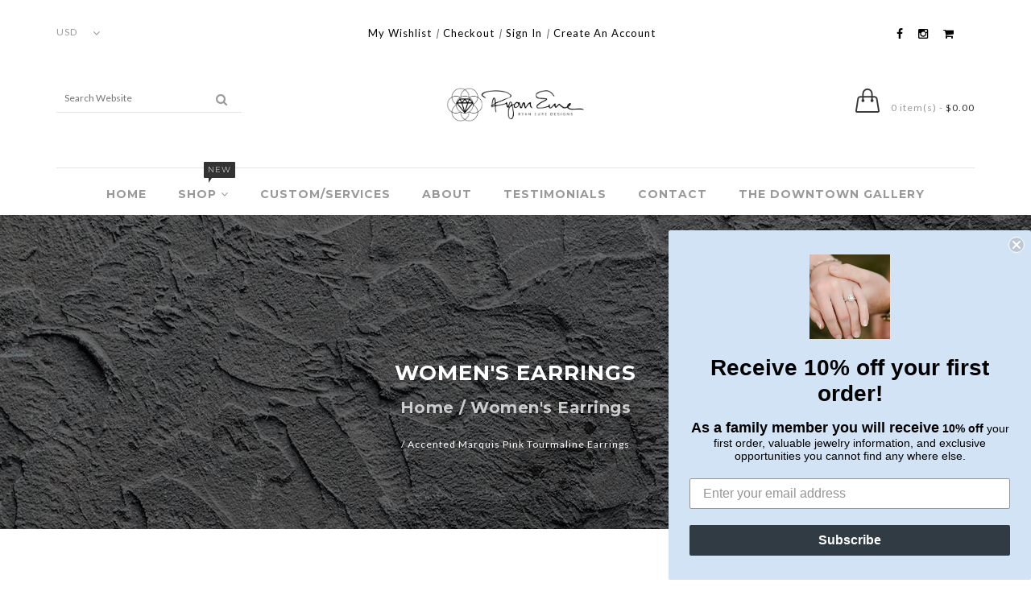

--- FILE ---
content_type: text/html; charset=utf-8
request_url: https://ryaneuredesigns.com/products/accented-marquis-pink-tourmaline-earrings
body_size: 25216
content:
<!doctype html>
<!--[if lt IE 7]><html class="no-js lt-ie9 lt-ie8 lt-ie7" lang="en"> <![endif]-->
<!--[if IE 7]><html class="no-js lt-ie9 lt-ie8" lang="en"> <![endif]-->
<!--[if IE 8]><html class="no-js lt-ie9" lang="en"> <![endif]-->
<!--[if IE 9 ]><html class="ie9 no-js"> <![endif]-->
<!--[if (gt IE 9)|!(IE)]><!--> <html class="no-js"> <!--<![endif]-->

<head>
  <meta name="google-site-verification" content="qUoaoUTNwQtXJT8ASr61AqszUeMMvjOuhu6Bg_3LJ2I" />
<meta property="og:image" content="https:" />
<meta property="og:image:type" content="image/png" />
<meta property="og:image:width" content="200" />
<meta property="og:image:height" content="200" />

  <!-- Basic page needs ================================================== -->
  <meta charset="utf-8">
  <!-- Title and description ================================================== -->
  <title>
    Accented Marquis Pink Tourmaline Earrings &ndash; Ryan Eure Designs
  </title>
	<!-- EGGFLOW SCRIPT START --><script src="//auth.eggflow.com/scripts/secure.js?tid=5d895cec707a9" async></script><!-- EGGFLOW SCRIPT END -->
  
  <meta name="description" content="I love making these stud earrings. Hand made with the finest materials.  Features 4 x 2 mm Pink Tourmaline.  Choose whether you would like all silver, 18 karat rose gold, white, or yellow gold.  5 x 6 mm in size.  They are light weight and are a unique, eye catching addition to any collection.  These earrings have a ma">
  
  <!-- Helpers ================================================== -->
  <link rel="canonical" href="https://ryaneuredesigns.com/products/accented-marquis-pink-tourmaline-earrings">
  <meta name="viewport" content="width=device-width,initial-scale=1">
  <!-- Favicon -->
  <link rel="shortcut icon" href="//ryaneuredesigns.com/cdn/shop/t/4/assets/favicon.png?v=95217539290187206421604250216" type="image/x-icon" />
  <!-- fonts -->
  
<link href='https://fonts.googleapis.com/css?family=Montserrat:300,300italic,400,400italic,700,700italic,900,900italic' rel='stylesheet' type='text/css'>
<link href='https://fonts.googleapis.com/css?family=Lato:300,300italic,400,400italic,700,700italic,900,900italic' rel='stylesheet' type='text/css'>
<link href='https://fonts.googleapis.com/css?family=Roboto:300,300italic,400,400italic,700,700italic,900,900italic' rel='stylesheet' type='text/css'>
<link href='https://fonts.googleapis.com/css?family=Roboto:300,300italic,400,400italic,700,700italic,900,900italic' rel='stylesheet' type='text/css'>

  <!-- Styles -->
  <link href="//ryaneuredesigns.com/cdn/shop/t/4/assets/aplication.css?v=33561069887097484581569087554" rel="stylesheet" type="text/css" media="all" />
  <!-- Theme base and media queries -->
  <link href="//ryaneuredesigns.com/cdn/shop/t/4/assets/styles.css?v=183645584480681083901570650859" rel="stylesheet" type="text/css" media="all" />
  <link href="//ryaneuredesigns.com/cdn/shop/t/4/assets/styles-setting.css?v=31041169867641916531768768082" rel="stylesheet" type="text/css" media="all" />
  <link href="//ryaneuredesigns.com/cdn/shop/t/4/assets/responsive.css?v=140777233678582492331569087553" rel="stylesheet" type="text/css" media="all" />
  <!-- Scripts -->
  <script src="//ryaneuredesigns.com/cdn/shop/t/4/assets/theme.app.js?v=18279779274320913021569087543" type="text/javascript"></script>
<script>
  window.ajax_cart = true;window.money_format = "${{amount}} USD";window.shop_currency = "USD";window.show_multiple_currencies = true;window.loading_url = "//ryaneuredesigns.com/cdn/shop/t/4/assets/loading.gif?v=1620"; window.use_color_swatch = false;window.product_image_resize = false;window.enable_sidebar_multiple_choice = false;window.dropdowncart_type = "hover";window.file_url = "//ryaneuredesigns.com/cdn/shop/files/?v=1620";window.asset_url = "";window.images_size = {is_crop: true,ratio_width : 1,ratio_height : 1,};
</script>
  <!-- Header hook for plugins ================================================== -->
  <script>window.performance && window.performance.mark && window.performance.mark('shopify.content_for_header.start');</script><meta id="shopify-digital-wallet" name="shopify-digital-wallet" content="/10295279680/digital_wallets/dialog">
<meta name="shopify-checkout-api-token" content="75a98c613e569de8f05c25b482bec1e0">
<meta id="in-context-paypal-metadata" data-shop-id="10295279680" data-venmo-supported="false" data-environment="production" data-locale="en_US" data-paypal-v4="true" data-currency="USD">
<link rel="alternate" type="application/json+oembed" href="https://ryaneuredesigns.com/products/accented-marquis-pink-tourmaline-earrings.oembed">
<script async="async" src="/checkouts/internal/preloads.js?locale=en-US"></script>
<link rel="preconnect" href="https://shop.app" crossorigin="anonymous">
<script async="async" src="https://shop.app/checkouts/internal/preloads.js?locale=en-US&shop_id=10295279680" crossorigin="anonymous"></script>
<script id="apple-pay-shop-capabilities" type="application/json">{"shopId":10295279680,"countryCode":"US","currencyCode":"USD","merchantCapabilities":["supports3DS"],"merchantId":"gid:\/\/shopify\/Shop\/10295279680","merchantName":"Ryan Eure Designs","requiredBillingContactFields":["postalAddress","email","phone"],"requiredShippingContactFields":["postalAddress","email","phone"],"shippingType":"shipping","supportedNetworks":["visa","masterCard","amex","discover","elo","jcb"],"total":{"type":"pending","label":"Ryan Eure Designs","amount":"1.00"},"shopifyPaymentsEnabled":true,"supportsSubscriptions":true}</script>
<script id="shopify-features" type="application/json">{"accessToken":"75a98c613e569de8f05c25b482bec1e0","betas":["rich-media-storefront-analytics"],"domain":"ryaneuredesigns.com","predictiveSearch":true,"shopId":10295279680,"locale":"en"}</script>
<script>var Shopify = Shopify || {};
Shopify.shop = "ryan-eure-designs.myshopify.com";
Shopify.locale = "en";
Shopify.currency = {"active":"USD","rate":"1.0"};
Shopify.country = "US";
Shopify.theme = {"name":"YourOnline.shop theme logancee-01 (dev site)","id":76797837376,"schema_name":null,"schema_version":null,"theme_store_id":null,"role":"main"};
Shopify.theme.handle = "null";
Shopify.theme.style = {"id":null,"handle":null};
Shopify.cdnHost = "ryaneuredesigns.com/cdn";
Shopify.routes = Shopify.routes || {};
Shopify.routes.root = "/";</script>
<script type="module">!function(o){(o.Shopify=o.Shopify||{}).modules=!0}(window);</script>
<script>!function(o){function n(){var o=[];function n(){o.push(Array.prototype.slice.apply(arguments))}return n.q=o,n}var t=o.Shopify=o.Shopify||{};t.loadFeatures=n(),t.autoloadFeatures=n()}(window);</script>
<script>
  window.ShopifyPay = window.ShopifyPay || {};
  window.ShopifyPay.apiHost = "shop.app\/pay";
  window.ShopifyPay.redirectState = null;
</script>
<script id="shop-js-analytics" type="application/json">{"pageType":"product"}</script>
<script defer="defer" async type="module" src="//ryaneuredesigns.com/cdn/shopifycloud/shop-js/modules/v2/client.init-shop-cart-sync_WVOgQShq.en.esm.js"></script>
<script defer="defer" async type="module" src="//ryaneuredesigns.com/cdn/shopifycloud/shop-js/modules/v2/chunk.common_C_13GLB1.esm.js"></script>
<script defer="defer" async type="module" src="//ryaneuredesigns.com/cdn/shopifycloud/shop-js/modules/v2/chunk.modal_CLfMGd0m.esm.js"></script>
<script type="module">
  await import("//ryaneuredesigns.com/cdn/shopifycloud/shop-js/modules/v2/client.init-shop-cart-sync_WVOgQShq.en.esm.js");
await import("//ryaneuredesigns.com/cdn/shopifycloud/shop-js/modules/v2/chunk.common_C_13GLB1.esm.js");
await import("//ryaneuredesigns.com/cdn/shopifycloud/shop-js/modules/v2/chunk.modal_CLfMGd0m.esm.js");

  window.Shopify.SignInWithShop?.initShopCartSync?.({"fedCMEnabled":true,"windoidEnabled":true});

</script>
<script>
  window.Shopify = window.Shopify || {};
  if (!window.Shopify.featureAssets) window.Shopify.featureAssets = {};
  window.Shopify.featureAssets['shop-js'] = {"shop-cart-sync":["modules/v2/client.shop-cart-sync_DuR37GeY.en.esm.js","modules/v2/chunk.common_C_13GLB1.esm.js","modules/v2/chunk.modal_CLfMGd0m.esm.js"],"init-fed-cm":["modules/v2/client.init-fed-cm_BucUoe6W.en.esm.js","modules/v2/chunk.common_C_13GLB1.esm.js","modules/v2/chunk.modal_CLfMGd0m.esm.js"],"shop-toast-manager":["modules/v2/client.shop-toast-manager_B0JfrpKj.en.esm.js","modules/v2/chunk.common_C_13GLB1.esm.js","modules/v2/chunk.modal_CLfMGd0m.esm.js"],"init-shop-cart-sync":["modules/v2/client.init-shop-cart-sync_WVOgQShq.en.esm.js","modules/v2/chunk.common_C_13GLB1.esm.js","modules/v2/chunk.modal_CLfMGd0m.esm.js"],"shop-button":["modules/v2/client.shop-button_B_U3bv27.en.esm.js","modules/v2/chunk.common_C_13GLB1.esm.js","modules/v2/chunk.modal_CLfMGd0m.esm.js"],"init-windoid":["modules/v2/client.init-windoid_DuP9q_di.en.esm.js","modules/v2/chunk.common_C_13GLB1.esm.js","modules/v2/chunk.modal_CLfMGd0m.esm.js"],"shop-cash-offers":["modules/v2/client.shop-cash-offers_BmULhtno.en.esm.js","modules/v2/chunk.common_C_13GLB1.esm.js","modules/v2/chunk.modal_CLfMGd0m.esm.js"],"pay-button":["modules/v2/client.pay-button_CrPSEbOK.en.esm.js","modules/v2/chunk.common_C_13GLB1.esm.js","modules/v2/chunk.modal_CLfMGd0m.esm.js"],"init-customer-accounts":["modules/v2/client.init-customer-accounts_jNk9cPYQ.en.esm.js","modules/v2/client.shop-login-button_DJ5ldayH.en.esm.js","modules/v2/chunk.common_C_13GLB1.esm.js","modules/v2/chunk.modal_CLfMGd0m.esm.js"],"avatar":["modules/v2/client.avatar_BTnouDA3.en.esm.js"],"checkout-modal":["modules/v2/client.checkout-modal_pBPyh9w8.en.esm.js","modules/v2/chunk.common_C_13GLB1.esm.js","modules/v2/chunk.modal_CLfMGd0m.esm.js"],"init-shop-for-new-customer-accounts":["modules/v2/client.init-shop-for-new-customer-accounts_BUoCy7a5.en.esm.js","modules/v2/client.shop-login-button_DJ5ldayH.en.esm.js","modules/v2/chunk.common_C_13GLB1.esm.js","modules/v2/chunk.modal_CLfMGd0m.esm.js"],"init-customer-accounts-sign-up":["modules/v2/client.init-customer-accounts-sign-up_CnczCz9H.en.esm.js","modules/v2/client.shop-login-button_DJ5ldayH.en.esm.js","modules/v2/chunk.common_C_13GLB1.esm.js","modules/v2/chunk.modal_CLfMGd0m.esm.js"],"init-shop-email-lookup-coordinator":["modules/v2/client.init-shop-email-lookup-coordinator_CzjY5t9o.en.esm.js","modules/v2/chunk.common_C_13GLB1.esm.js","modules/v2/chunk.modal_CLfMGd0m.esm.js"],"shop-follow-button":["modules/v2/client.shop-follow-button_CsYC63q7.en.esm.js","modules/v2/chunk.common_C_13GLB1.esm.js","modules/v2/chunk.modal_CLfMGd0m.esm.js"],"shop-login-button":["modules/v2/client.shop-login-button_DJ5ldayH.en.esm.js","modules/v2/chunk.common_C_13GLB1.esm.js","modules/v2/chunk.modal_CLfMGd0m.esm.js"],"shop-login":["modules/v2/client.shop-login_B9ccPdmx.en.esm.js","modules/v2/chunk.common_C_13GLB1.esm.js","modules/v2/chunk.modal_CLfMGd0m.esm.js"],"lead-capture":["modules/v2/client.lead-capture_D0K_KgYb.en.esm.js","modules/v2/chunk.common_C_13GLB1.esm.js","modules/v2/chunk.modal_CLfMGd0m.esm.js"],"payment-terms":["modules/v2/client.payment-terms_BWmiNN46.en.esm.js","modules/v2/chunk.common_C_13GLB1.esm.js","modules/v2/chunk.modal_CLfMGd0m.esm.js"]};
</script>
<script>(function() {
  var isLoaded = false;
  function asyncLoad() {
    if (isLoaded) return;
    isLoaded = true;
    var urls = ["https:\/\/cdn.eggflow.com\/v1\/en_US\/restriction.js?init=5d895cec707a9\u0026app=block_country\u0026shop=ryan-eure-designs.myshopify.com","https:\/\/apps.trustifyreview.app\/facebook-reviews\/facebookreviews.js?v=1703588101\u0026shop=ryan-eure-designs.myshopify.com"];
    for (var i = 0; i < urls.length; i++) {
      var s = document.createElement('script');
      s.type = 'text/javascript';
      s.async = true;
      s.src = urls[i];
      var x = document.getElementsByTagName('script')[0];
      x.parentNode.insertBefore(s, x);
    }
  };
  if(window.attachEvent) {
    window.attachEvent('onload', asyncLoad);
  } else {
    window.addEventListener('load', asyncLoad, false);
  }
})();</script>
<script id="__st">var __st={"a":10295279680,"offset":-18000,"reqid":"f243ad02-a450-4a7a-bd72-e8fa8e34fbf7-1769635220","pageurl":"ryaneuredesigns.com\/products\/accented-marquis-pink-tourmaline-earrings","u":"26f425f49d61","p":"product","rtyp":"product","rid":4655231664164};</script>
<script>window.ShopifyPaypalV4VisibilityTracking = true;</script>
<script id="captcha-bootstrap">!function(){'use strict';const t='contact',e='account',n='new_comment',o=[[t,t],['blogs',n],['comments',n],[t,'customer']],c=[[e,'customer_login'],[e,'guest_login'],[e,'recover_customer_password'],[e,'create_customer']],r=t=>t.map((([t,e])=>`form[action*='/${t}']:not([data-nocaptcha='true']) input[name='form_type'][value='${e}']`)).join(','),a=t=>()=>t?[...document.querySelectorAll(t)].map((t=>t.form)):[];function s(){const t=[...o],e=r(t);return a(e)}const i='password',u='form_key',d=['recaptcha-v3-token','g-recaptcha-response','h-captcha-response',i],f=()=>{try{return window.sessionStorage}catch{return}},m='__shopify_v',_=t=>t.elements[u];function p(t,e,n=!1){try{const o=window.sessionStorage,c=JSON.parse(o.getItem(e)),{data:r}=function(t){const{data:e,action:n}=t;return t[m]||n?{data:e,action:n}:{data:t,action:n}}(c);for(const[e,n]of Object.entries(r))t.elements[e]&&(t.elements[e].value=n);n&&o.removeItem(e)}catch(o){console.error('form repopulation failed',{error:o})}}const l='form_type',E='cptcha';function T(t){t.dataset[E]=!0}const w=window,h=w.document,L='Shopify',v='ce_forms',y='captcha';let A=!1;((t,e)=>{const n=(g='f06e6c50-85a8-45c8-87d0-21a2b65856fe',I='https://cdn.shopify.com/shopifycloud/storefront-forms-hcaptcha/ce_storefront_forms_captcha_hcaptcha.v1.5.2.iife.js',D={infoText:'Protected by hCaptcha',privacyText:'Privacy',termsText:'Terms'},(t,e,n)=>{const o=w[L][v],c=o.bindForm;if(c)return c(t,g,e,D).then(n);var r;o.q.push([[t,g,e,D],n]),r=I,A||(h.body.append(Object.assign(h.createElement('script'),{id:'captcha-provider',async:!0,src:r})),A=!0)});var g,I,D;w[L]=w[L]||{},w[L][v]=w[L][v]||{},w[L][v].q=[],w[L][y]=w[L][y]||{},w[L][y].protect=function(t,e){n(t,void 0,e),T(t)},Object.freeze(w[L][y]),function(t,e,n,w,h,L){const[v,y,A,g]=function(t,e,n){const i=e?o:[],u=t?c:[],d=[...i,...u],f=r(d),m=r(i),_=r(d.filter((([t,e])=>n.includes(e))));return[a(f),a(m),a(_),s()]}(w,h,L),I=t=>{const e=t.target;return e instanceof HTMLFormElement?e:e&&e.form},D=t=>v().includes(t);t.addEventListener('submit',(t=>{const e=I(t);if(!e)return;const n=D(e)&&!e.dataset.hcaptchaBound&&!e.dataset.recaptchaBound,o=_(e),c=g().includes(e)&&(!o||!o.value);(n||c)&&t.preventDefault(),c&&!n&&(function(t){try{if(!f())return;!function(t){const e=f();if(!e)return;const n=_(t);if(!n)return;const o=n.value;o&&e.removeItem(o)}(t);const e=Array.from(Array(32),(()=>Math.random().toString(36)[2])).join('');!function(t,e){_(t)||t.append(Object.assign(document.createElement('input'),{type:'hidden',name:u})),t.elements[u].value=e}(t,e),function(t,e){const n=f();if(!n)return;const o=[...t.querySelectorAll(`input[type='${i}']`)].map((({name:t})=>t)),c=[...d,...o],r={};for(const[a,s]of new FormData(t).entries())c.includes(a)||(r[a]=s);n.setItem(e,JSON.stringify({[m]:1,action:t.action,data:r}))}(t,e)}catch(e){console.error('failed to persist form',e)}}(e),e.submit())}));const S=(t,e)=>{t&&!t.dataset[E]&&(n(t,e.some((e=>e===t))),T(t))};for(const o of['focusin','change'])t.addEventListener(o,(t=>{const e=I(t);D(e)&&S(e,y())}));const B=e.get('form_key'),M=e.get(l),P=B&&M;t.addEventListener('DOMContentLoaded',(()=>{const t=y();if(P)for(const e of t)e.elements[l].value===M&&p(e,B);[...new Set([...A(),...v().filter((t=>'true'===t.dataset.shopifyCaptcha))])].forEach((e=>S(e,t)))}))}(h,new URLSearchParams(w.location.search),n,t,e,['guest_login'])})(!0,!0)}();</script>
<script integrity="sha256-4kQ18oKyAcykRKYeNunJcIwy7WH5gtpwJnB7kiuLZ1E=" data-source-attribution="shopify.loadfeatures" defer="defer" src="//ryaneuredesigns.com/cdn/shopifycloud/storefront/assets/storefront/load_feature-a0a9edcb.js" crossorigin="anonymous"></script>
<script crossorigin="anonymous" defer="defer" src="//ryaneuredesigns.com/cdn/shopifycloud/storefront/assets/shopify_pay/storefront-65b4c6d7.js?v=20250812"></script>
<script data-source-attribution="shopify.dynamic_checkout.dynamic.init">var Shopify=Shopify||{};Shopify.PaymentButton=Shopify.PaymentButton||{isStorefrontPortableWallets:!0,init:function(){window.Shopify.PaymentButton.init=function(){};var t=document.createElement("script");t.src="https://ryaneuredesigns.com/cdn/shopifycloud/portable-wallets/latest/portable-wallets.en.js",t.type="module",document.head.appendChild(t)}};
</script>
<script data-source-attribution="shopify.dynamic_checkout.buyer_consent">
  function portableWalletsHideBuyerConsent(e){var t=document.getElementById("shopify-buyer-consent"),n=document.getElementById("shopify-subscription-policy-button");t&&n&&(t.classList.add("hidden"),t.setAttribute("aria-hidden","true"),n.removeEventListener("click",e))}function portableWalletsShowBuyerConsent(e){var t=document.getElementById("shopify-buyer-consent"),n=document.getElementById("shopify-subscription-policy-button");t&&n&&(t.classList.remove("hidden"),t.removeAttribute("aria-hidden"),n.addEventListener("click",e))}window.Shopify?.PaymentButton&&(window.Shopify.PaymentButton.hideBuyerConsent=portableWalletsHideBuyerConsent,window.Shopify.PaymentButton.showBuyerConsent=portableWalletsShowBuyerConsent);
</script>
<script data-source-attribution="shopify.dynamic_checkout.cart.bootstrap">document.addEventListener("DOMContentLoaded",(function(){function t(){return document.querySelector("shopify-accelerated-checkout-cart, shopify-accelerated-checkout")}if(t())Shopify.PaymentButton.init();else{new MutationObserver((function(e,n){t()&&(Shopify.PaymentButton.init(),n.disconnect())})).observe(document.body,{childList:!0,subtree:!0})}}));
</script>
<link id="shopify-accelerated-checkout-styles" rel="stylesheet" media="screen" href="https://ryaneuredesigns.com/cdn/shopifycloud/portable-wallets/latest/accelerated-checkout-backwards-compat.css" crossorigin="anonymous">
<style id="shopify-accelerated-checkout-cart">
        #shopify-buyer-consent {
  margin-top: 1em;
  display: inline-block;
  width: 100%;
}

#shopify-buyer-consent.hidden {
  display: none;
}

#shopify-subscription-policy-button {
  background: none;
  border: none;
  padding: 0;
  text-decoration: underline;
  font-size: inherit;
  cursor: pointer;
}

#shopify-subscription-policy-button::before {
  box-shadow: none;
}

      </style>

<script>window.performance && window.performance.mark && window.performance.mark('shopify.content_for_header.end');</script>
  <!--[if lt IE 9]>
<script src="//html5shiv.googlecode.com/svn/trunk/html5.js" type="text/javascript"></script>
<![endif]-->
<div id="shopify-product-reviews" data-id="4655231664164"></div>
  
  
<!-- BEGIN app block: shopify://apps/klaviyo-email-marketing-sms/blocks/klaviyo-onsite-embed/2632fe16-c075-4321-a88b-50b567f42507 -->












  <script async src="https://static.klaviyo.com/onsite/js/NqcBQQ/klaviyo.js?company_id=NqcBQQ"></script>
  <script>!function(){if(!window.klaviyo){window._klOnsite=window._klOnsite||[];try{window.klaviyo=new Proxy({},{get:function(n,i){return"push"===i?function(){var n;(n=window._klOnsite).push.apply(n,arguments)}:function(){for(var n=arguments.length,o=new Array(n),w=0;w<n;w++)o[w]=arguments[w];var t="function"==typeof o[o.length-1]?o.pop():void 0,e=new Promise((function(n){window._klOnsite.push([i].concat(o,[function(i){t&&t(i),n(i)}]))}));return e}}})}catch(n){window.klaviyo=window.klaviyo||[],window.klaviyo.push=function(){var n;(n=window._klOnsite).push.apply(n,arguments)}}}}();</script>

  
    <script id="viewed_product">
      if (item == null) {
        var _learnq = _learnq || [];

        var MetafieldReviews = null
        var MetafieldYotpoRating = null
        var MetafieldYotpoCount = null
        var MetafieldLooxRating = null
        var MetafieldLooxCount = null
        var okendoProduct = null
        var okendoProductReviewCount = null
        var okendoProductReviewAverageValue = null
        try {
          // The following fields are used for Customer Hub recently viewed in order to add reviews.
          // This information is not part of __kla_viewed. Instead, it is part of __kla_viewed_reviewed_items
          MetafieldReviews = {};
          MetafieldYotpoRating = null
          MetafieldYotpoCount = null
          MetafieldLooxRating = null
          MetafieldLooxCount = null

          okendoProduct = null
          // If the okendo metafield is not legacy, it will error, which then requires the new json formatted data
          if (okendoProduct && 'error' in okendoProduct) {
            okendoProduct = null
          }
          okendoProductReviewCount = okendoProduct ? okendoProduct.reviewCount : null
          okendoProductReviewAverageValue = okendoProduct ? okendoProduct.reviewAverageValue : null
        } catch (error) {
          console.error('Error in Klaviyo onsite reviews tracking:', error);
        }

        var item = {
          Name: "Accented Marquis Pink Tourmaline Earrings",
          ProductID: 4655231664164,
          Categories: ["Women's Earrings"],
          ImageURL: "https://ryaneuredesigns.com/cdn/shop/products/tempsnip1_grande.jpg?v=1590151037",
          URL: "https://ryaneuredesigns.com/products/accented-marquis-pink-tourmaline-earrings",
          Brand: "Ryan Eure Designs",
          Price: "$750.00",
          Value: "750.00",
          CompareAtPrice: "$0.00"
        };
        _learnq.push(['track', 'Viewed Product', item]);
        _learnq.push(['trackViewedItem', {
          Title: item.Name,
          ItemId: item.ProductID,
          Categories: item.Categories,
          ImageUrl: item.ImageURL,
          Url: item.URL,
          Metadata: {
            Brand: item.Brand,
            Price: item.Price,
            Value: item.Value,
            CompareAtPrice: item.CompareAtPrice
          },
          metafields:{
            reviews: MetafieldReviews,
            yotpo:{
              rating: MetafieldYotpoRating,
              count: MetafieldYotpoCount,
            },
            loox:{
              rating: MetafieldLooxRating,
              count: MetafieldLooxCount,
            },
            okendo: {
              rating: okendoProductReviewAverageValue,
              count: okendoProductReviewCount,
            }
          }
        }]);
      }
    </script>
  




  <script>
    window.klaviyoReviewsProductDesignMode = false
  </script>







<!-- END app block --><link href="https://monorail-edge.shopifysvc.com" rel="dns-prefetch">
<script>(function(){if ("sendBeacon" in navigator && "performance" in window) {try {var session_token_from_headers = performance.getEntriesByType('navigation')[0].serverTiming.find(x => x.name == '_s').description;} catch {var session_token_from_headers = undefined;}var session_cookie_matches = document.cookie.match(/_shopify_s=([^;]*)/);var session_token_from_cookie = session_cookie_matches && session_cookie_matches.length === 2 ? session_cookie_matches[1] : "";var session_token = session_token_from_headers || session_token_from_cookie || "";function handle_abandonment_event(e) {var entries = performance.getEntries().filter(function(entry) {return /monorail-edge.shopifysvc.com/.test(entry.name);});if (!window.abandonment_tracked && entries.length === 0) {window.abandonment_tracked = true;var currentMs = Date.now();var navigation_start = performance.timing.navigationStart;var payload = {shop_id: 10295279680,url: window.location.href,navigation_start,duration: currentMs - navigation_start,session_token,page_type: "product"};window.navigator.sendBeacon("https://monorail-edge.shopifysvc.com/v1/produce", JSON.stringify({schema_id: "online_store_buyer_site_abandonment/1.1",payload: payload,metadata: {event_created_at_ms: currentMs,event_sent_at_ms: currentMs}}));}}window.addEventListener('pagehide', handle_abandonment_event);}}());</script>
<script id="web-pixels-manager-setup">(function e(e,d,r,n,o){if(void 0===o&&(o={}),!Boolean(null===(a=null===(i=window.Shopify)||void 0===i?void 0:i.analytics)||void 0===a?void 0:a.replayQueue)){var i,a;window.Shopify=window.Shopify||{};var t=window.Shopify;t.analytics=t.analytics||{};var s=t.analytics;s.replayQueue=[],s.publish=function(e,d,r){return s.replayQueue.push([e,d,r]),!0};try{self.performance.mark("wpm:start")}catch(e){}var l=function(){var e={modern:/Edge?\/(1{2}[4-9]|1[2-9]\d|[2-9]\d{2}|\d{4,})\.\d+(\.\d+|)|Firefox\/(1{2}[4-9]|1[2-9]\d|[2-9]\d{2}|\d{4,})\.\d+(\.\d+|)|Chrom(ium|e)\/(9{2}|\d{3,})\.\d+(\.\d+|)|(Maci|X1{2}).+ Version\/(15\.\d+|(1[6-9]|[2-9]\d|\d{3,})\.\d+)([,.]\d+|)( \(\w+\)|)( Mobile\/\w+|) Safari\/|Chrome.+OPR\/(9{2}|\d{3,})\.\d+\.\d+|(CPU[ +]OS|iPhone[ +]OS|CPU[ +]iPhone|CPU IPhone OS|CPU iPad OS)[ +]+(15[._]\d+|(1[6-9]|[2-9]\d|\d{3,})[._]\d+)([._]\d+|)|Android:?[ /-](13[3-9]|1[4-9]\d|[2-9]\d{2}|\d{4,})(\.\d+|)(\.\d+|)|Android.+Firefox\/(13[5-9]|1[4-9]\d|[2-9]\d{2}|\d{4,})\.\d+(\.\d+|)|Android.+Chrom(ium|e)\/(13[3-9]|1[4-9]\d|[2-9]\d{2}|\d{4,})\.\d+(\.\d+|)|SamsungBrowser\/([2-9]\d|\d{3,})\.\d+/,legacy:/Edge?\/(1[6-9]|[2-9]\d|\d{3,})\.\d+(\.\d+|)|Firefox\/(5[4-9]|[6-9]\d|\d{3,})\.\d+(\.\d+|)|Chrom(ium|e)\/(5[1-9]|[6-9]\d|\d{3,})\.\d+(\.\d+|)([\d.]+$|.*Safari\/(?![\d.]+ Edge\/[\d.]+$))|(Maci|X1{2}).+ Version\/(10\.\d+|(1[1-9]|[2-9]\d|\d{3,})\.\d+)([,.]\d+|)( \(\w+\)|)( Mobile\/\w+|) Safari\/|Chrome.+OPR\/(3[89]|[4-9]\d|\d{3,})\.\d+\.\d+|(CPU[ +]OS|iPhone[ +]OS|CPU[ +]iPhone|CPU IPhone OS|CPU iPad OS)[ +]+(10[._]\d+|(1[1-9]|[2-9]\d|\d{3,})[._]\d+)([._]\d+|)|Android:?[ /-](13[3-9]|1[4-9]\d|[2-9]\d{2}|\d{4,})(\.\d+|)(\.\d+|)|Mobile Safari.+OPR\/([89]\d|\d{3,})\.\d+\.\d+|Android.+Firefox\/(13[5-9]|1[4-9]\d|[2-9]\d{2}|\d{4,})\.\d+(\.\d+|)|Android.+Chrom(ium|e)\/(13[3-9]|1[4-9]\d|[2-9]\d{2}|\d{4,})\.\d+(\.\d+|)|Android.+(UC? ?Browser|UCWEB|U3)[ /]?(15\.([5-9]|\d{2,})|(1[6-9]|[2-9]\d|\d{3,})\.\d+)\.\d+|SamsungBrowser\/(5\.\d+|([6-9]|\d{2,})\.\d+)|Android.+MQ{2}Browser\/(14(\.(9|\d{2,})|)|(1[5-9]|[2-9]\d|\d{3,})(\.\d+|))(\.\d+|)|K[Aa][Ii]OS\/(3\.\d+|([4-9]|\d{2,})\.\d+)(\.\d+|)/},d=e.modern,r=e.legacy,n=navigator.userAgent;return n.match(d)?"modern":n.match(r)?"legacy":"unknown"}(),u="modern"===l?"modern":"legacy",c=(null!=n?n:{modern:"",legacy:""})[u],f=function(e){return[e.baseUrl,"/wpm","/b",e.hashVersion,"modern"===e.buildTarget?"m":"l",".js"].join("")}({baseUrl:d,hashVersion:r,buildTarget:u}),m=function(e){var d=e.version,r=e.bundleTarget,n=e.surface,o=e.pageUrl,i=e.monorailEndpoint;return{emit:function(e){var a=e.status,t=e.errorMsg,s=(new Date).getTime(),l=JSON.stringify({metadata:{event_sent_at_ms:s},events:[{schema_id:"web_pixels_manager_load/3.1",payload:{version:d,bundle_target:r,page_url:o,status:a,surface:n,error_msg:t},metadata:{event_created_at_ms:s}}]});if(!i)return console&&console.warn&&console.warn("[Web Pixels Manager] No Monorail endpoint provided, skipping logging."),!1;try{return self.navigator.sendBeacon.bind(self.navigator)(i,l)}catch(e){}var u=new XMLHttpRequest;try{return u.open("POST",i,!0),u.setRequestHeader("Content-Type","text/plain"),u.send(l),!0}catch(e){return console&&console.warn&&console.warn("[Web Pixels Manager] Got an unhandled error while logging to Monorail."),!1}}}}({version:r,bundleTarget:l,surface:e.surface,pageUrl:self.location.href,monorailEndpoint:e.monorailEndpoint});try{o.browserTarget=l,function(e){var d=e.src,r=e.async,n=void 0===r||r,o=e.onload,i=e.onerror,a=e.sri,t=e.scriptDataAttributes,s=void 0===t?{}:t,l=document.createElement("script"),u=document.querySelector("head"),c=document.querySelector("body");if(l.async=n,l.src=d,a&&(l.integrity=a,l.crossOrigin="anonymous"),s)for(var f in s)if(Object.prototype.hasOwnProperty.call(s,f))try{l.dataset[f]=s[f]}catch(e){}if(o&&l.addEventListener("load",o),i&&l.addEventListener("error",i),u)u.appendChild(l);else{if(!c)throw new Error("Did not find a head or body element to append the script");c.appendChild(l)}}({src:f,async:!0,onload:function(){if(!function(){var e,d;return Boolean(null===(d=null===(e=window.Shopify)||void 0===e?void 0:e.analytics)||void 0===d?void 0:d.initialized)}()){var d=window.webPixelsManager.init(e)||void 0;if(d){var r=window.Shopify.analytics;r.replayQueue.forEach((function(e){var r=e[0],n=e[1],o=e[2];d.publishCustomEvent(r,n,o)})),r.replayQueue=[],r.publish=d.publishCustomEvent,r.visitor=d.visitor,r.initialized=!0}}},onerror:function(){return m.emit({status:"failed",errorMsg:"".concat(f," has failed to load")})},sri:function(e){var d=/^sha384-[A-Za-z0-9+/=]+$/;return"string"==typeof e&&d.test(e)}(c)?c:"",scriptDataAttributes:o}),m.emit({status:"loading"})}catch(e){m.emit({status:"failed",errorMsg:(null==e?void 0:e.message)||"Unknown error"})}}})({shopId: 10295279680,storefrontBaseUrl: "https://ryaneuredesigns.com",extensionsBaseUrl: "https://extensions.shopifycdn.com/cdn/shopifycloud/web-pixels-manager",monorailEndpoint: "https://monorail-edge.shopifysvc.com/unstable/produce_batch",surface: "storefront-renderer",enabledBetaFlags: ["2dca8a86"],webPixelsConfigList: [{"id":"2134278464","configuration":"{\"accountID\":\"NqcBQQ\",\"webPixelConfig\":\"eyJlbmFibGVBZGRlZFRvQ2FydEV2ZW50cyI6IHRydWV9\"}","eventPayloadVersion":"v1","runtimeContext":"STRICT","scriptVersion":"524f6c1ee37bacdca7657a665bdca589","type":"APP","apiClientId":123074,"privacyPurposes":["ANALYTICS","MARKETING"],"dataSharingAdjustments":{"protectedCustomerApprovalScopes":["read_customer_address","read_customer_email","read_customer_name","read_customer_personal_data","read_customer_phone"]}},{"id":"381124928","configuration":"{\"pixel_id\":\"2833101233633285\",\"pixel_type\":\"facebook_pixel\",\"metaapp_system_user_token\":\"-\"}","eventPayloadVersion":"v1","runtimeContext":"OPEN","scriptVersion":"ca16bc87fe92b6042fbaa3acc2fbdaa6","type":"APP","apiClientId":2329312,"privacyPurposes":["ANALYTICS","MARKETING","SALE_OF_DATA"],"dataSharingAdjustments":{"protectedCustomerApprovalScopes":["read_customer_address","read_customer_email","read_customer_name","read_customer_personal_data","read_customer_phone"]}},{"id":"shopify-app-pixel","configuration":"{}","eventPayloadVersion":"v1","runtimeContext":"STRICT","scriptVersion":"0450","apiClientId":"shopify-pixel","type":"APP","privacyPurposes":["ANALYTICS","MARKETING"]},{"id":"shopify-custom-pixel","eventPayloadVersion":"v1","runtimeContext":"LAX","scriptVersion":"0450","apiClientId":"shopify-pixel","type":"CUSTOM","privacyPurposes":["ANALYTICS","MARKETING"]}],isMerchantRequest: false,initData: {"shop":{"name":"Ryan Eure Designs","paymentSettings":{"currencyCode":"USD"},"myshopifyDomain":"ryan-eure-designs.myshopify.com","countryCode":"US","storefrontUrl":"https:\/\/ryaneuredesigns.com"},"customer":null,"cart":null,"checkout":null,"productVariants":[{"price":{"amount":750.0,"currencyCode":"USD"},"product":{"title":"Accented Marquis Pink Tourmaline Earrings","vendor":"Ryan Eure Designs","id":"4655231664164","untranslatedTitle":"Accented Marquis Pink Tourmaline Earrings","url":"\/products\/accented-marquis-pink-tourmaline-earrings","type":"earrings"},"id":"32024361992228","image":{"src":"\/\/ryaneuredesigns.com\/cdn\/shop\/products\/tempsnip1.jpg?v=1590151037"},"sku":"","title":"Sterling Silver \/ 1200 \/ 1200","untranslatedTitle":"Sterling Silver \/ 1200 \/ 1200"},{"price":{"amount":1400.0,"currencyCode":"USD"},"product":{"title":"Accented Marquis Pink Tourmaline Earrings","vendor":"Ryan Eure Designs","id":"4655231664164","untranslatedTitle":"Accented Marquis Pink Tourmaline Earrings","url":"\/products\/accented-marquis-pink-tourmaline-earrings","type":"earrings"},"id":"32024362024996","image":{"src":"\/\/ryaneuredesigns.com\/cdn\/shop\/products\/tempsnip1.jpg?v=1590151037"},"sku":"","title":"18 K Rose Gold \/ 1200 \/ 1200","untranslatedTitle":"18 K Rose Gold \/ 1200 \/ 1200"},{"price":{"amount":1400.0,"currencyCode":"USD"},"product":{"title":"Accented Marquis Pink Tourmaline Earrings","vendor":"Ryan Eure Designs","id":"4655231664164","untranslatedTitle":"Accented Marquis Pink Tourmaline Earrings","url":"\/products\/accented-marquis-pink-tourmaline-earrings","type":"earrings"},"id":"32024362057764","image":{"src":"\/\/ryaneuredesigns.com\/cdn\/shop\/products\/tempsnip1.jpg?v=1590151037"},"sku":"","title":"18 K White Gold \/ 1200 \/ 1200","untranslatedTitle":"18 K White Gold \/ 1200 \/ 1200"},{"price":{"amount":1400.0,"currencyCode":"USD"},"product":{"title":"Accented Marquis Pink Tourmaline Earrings","vendor":"Ryan Eure Designs","id":"4655231664164","untranslatedTitle":"Accented Marquis Pink Tourmaline Earrings","url":"\/products\/accented-marquis-pink-tourmaline-earrings","type":"earrings"},"id":"32024362090532","image":{"src":"\/\/ryaneuredesigns.com\/cdn\/shop\/products\/tempsnip1.jpg?v=1590151037"},"sku":"","title":"18 K Yellow Gold \/ 1200 \/ 1200","untranslatedTitle":"18 K Yellow Gold \/ 1200 \/ 1200"},{"price":{"amount":1200.0,"currencyCode":"USD"},"product":{"title":"Accented Marquis Pink Tourmaline Earrings","vendor":"Ryan Eure Designs","id":"4655231664164","untranslatedTitle":"Accented Marquis Pink Tourmaline Earrings","url":"\/products\/accented-marquis-pink-tourmaline-earrings","type":"earrings"},"id":"50987266343232","image":{"src":"\/\/ryaneuredesigns.com\/cdn\/shop\/products\/tempsnip1.jpg?v=1590151037"},"sku":null,"title":"14 K White Gold \/ 1200 \/ 1200","untranslatedTitle":"14 K White Gold \/ 1200 \/ 1200"}],"purchasingCompany":null},},"https://ryaneuredesigns.com/cdn","fcfee988w5aeb613cpc8e4bc33m6693e112",{"modern":"","legacy":""},{"shopId":"10295279680","storefrontBaseUrl":"https:\/\/ryaneuredesigns.com","extensionBaseUrl":"https:\/\/extensions.shopifycdn.com\/cdn\/shopifycloud\/web-pixels-manager","surface":"storefront-renderer","enabledBetaFlags":"[\"2dca8a86\"]","isMerchantRequest":"false","hashVersion":"fcfee988w5aeb613cpc8e4bc33m6693e112","publish":"custom","events":"[[\"page_viewed\",{}],[\"product_viewed\",{\"productVariant\":{\"price\":{\"amount\":750.0,\"currencyCode\":\"USD\"},\"product\":{\"title\":\"Accented Marquis Pink Tourmaline Earrings\",\"vendor\":\"Ryan Eure Designs\",\"id\":\"4655231664164\",\"untranslatedTitle\":\"Accented Marquis Pink Tourmaline Earrings\",\"url\":\"\/products\/accented-marquis-pink-tourmaline-earrings\",\"type\":\"earrings\"},\"id\":\"32024361992228\",\"image\":{\"src\":\"\/\/ryaneuredesigns.com\/cdn\/shop\/products\/tempsnip1.jpg?v=1590151037\"},\"sku\":\"\",\"title\":\"Sterling Silver \/ 1200 \/ 1200\",\"untranslatedTitle\":\"Sterling Silver \/ 1200 \/ 1200\"}}]]"});</script><script>
  window.ShopifyAnalytics = window.ShopifyAnalytics || {};
  window.ShopifyAnalytics.meta = window.ShopifyAnalytics.meta || {};
  window.ShopifyAnalytics.meta.currency = 'USD';
  var meta = {"product":{"id":4655231664164,"gid":"gid:\/\/shopify\/Product\/4655231664164","vendor":"Ryan Eure Designs","type":"earrings","handle":"accented-marquis-pink-tourmaline-earrings","variants":[{"id":32024361992228,"price":75000,"name":"Accented Marquis Pink Tourmaline Earrings - Sterling Silver \/ 1200 \/ 1200","public_title":"Sterling Silver \/ 1200 \/ 1200","sku":""},{"id":32024362024996,"price":140000,"name":"Accented Marquis Pink Tourmaline Earrings - 18 K Rose Gold \/ 1200 \/ 1200","public_title":"18 K Rose Gold \/ 1200 \/ 1200","sku":""},{"id":32024362057764,"price":140000,"name":"Accented Marquis Pink Tourmaline Earrings - 18 K White Gold \/ 1200 \/ 1200","public_title":"18 K White Gold \/ 1200 \/ 1200","sku":""},{"id":32024362090532,"price":140000,"name":"Accented Marquis Pink Tourmaline Earrings - 18 K Yellow Gold \/ 1200 \/ 1200","public_title":"18 K Yellow Gold \/ 1200 \/ 1200","sku":""},{"id":50987266343232,"price":120000,"name":"Accented Marquis Pink Tourmaline Earrings - 14 K White Gold \/ 1200 \/ 1200","public_title":"14 K White Gold \/ 1200 \/ 1200","sku":null}],"remote":false},"page":{"pageType":"product","resourceType":"product","resourceId":4655231664164,"requestId":"f243ad02-a450-4a7a-bd72-e8fa8e34fbf7-1769635220"}};
  for (var attr in meta) {
    window.ShopifyAnalytics.meta[attr] = meta[attr];
  }
</script>
<script class="analytics">
  (function () {
    var customDocumentWrite = function(content) {
      var jquery = null;

      if (window.jQuery) {
        jquery = window.jQuery;
      } else if (window.Checkout && window.Checkout.$) {
        jquery = window.Checkout.$;
      }

      if (jquery) {
        jquery('body').append(content);
      }
    };

    var hasLoggedConversion = function(token) {
      if (token) {
        return document.cookie.indexOf('loggedConversion=' + token) !== -1;
      }
      return false;
    }

    var setCookieIfConversion = function(token) {
      if (token) {
        var twoMonthsFromNow = new Date(Date.now());
        twoMonthsFromNow.setMonth(twoMonthsFromNow.getMonth() + 2);

        document.cookie = 'loggedConversion=' + token + '; expires=' + twoMonthsFromNow;
      }
    }

    var trekkie = window.ShopifyAnalytics.lib = window.trekkie = window.trekkie || [];
    if (trekkie.integrations) {
      return;
    }
    trekkie.methods = [
      'identify',
      'page',
      'ready',
      'track',
      'trackForm',
      'trackLink'
    ];
    trekkie.factory = function(method) {
      return function() {
        var args = Array.prototype.slice.call(arguments);
        args.unshift(method);
        trekkie.push(args);
        return trekkie;
      };
    };
    for (var i = 0; i < trekkie.methods.length; i++) {
      var key = trekkie.methods[i];
      trekkie[key] = trekkie.factory(key);
    }
    trekkie.load = function(config) {
      trekkie.config = config || {};
      trekkie.config.initialDocumentCookie = document.cookie;
      var first = document.getElementsByTagName('script')[0];
      var script = document.createElement('script');
      script.type = 'text/javascript';
      script.onerror = function(e) {
        var scriptFallback = document.createElement('script');
        scriptFallback.type = 'text/javascript';
        scriptFallback.onerror = function(error) {
                var Monorail = {
      produce: function produce(monorailDomain, schemaId, payload) {
        var currentMs = new Date().getTime();
        var event = {
          schema_id: schemaId,
          payload: payload,
          metadata: {
            event_created_at_ms: currentMs,
            event_sent_at_ms: currentMs
          }
        };
        return Monorail.sendRequest("https://" + monorailDomain + "/v1/produce", JSON.stringify(event));
      },
      sendRequest: function sendRequest(endpointUrl, payload) {
        // Try the sendBeacon API
        if (window && window.navigator && typeof window.navigator.sendBeacon === 'function' && typeof window.Blob === 'function' && !Monorail.isIos12()) {
          var blobData = new window.Blob([payload], {
            type: 'text/plain'
          });

          if (window.navigator.sendBeacon(endpointUrl, blobData)) {
            return true;
          } // sendBeacon was not successful

        } // XHR beacon

        var xhr = new XMLHttpRequest();

        try {
          xhr.open('POST', endpointUrl);
          xhr.setRequestHeader('Content-Type', 'text/plain');
          xhr.send(payload);
        } catch (e) {
          console.log(e);
        }

        return false;
      },
      isIos12: function isIos12() {
        return window.navigator.userAgent.lastIndexOf('iPhone; CPU iPhone OS 12_') !== -1 || window.navigator.userAgent.lastIndexOf('iPad; CPU OS 12_') !== -1;
      }
    };
    Monorail.produce('monorail-edge.shopifysvc.com',
      'trekkie_storefront_load_errors/1.1',
      {shop_id: 10295279680,
      theme_id: 76797837376,
      app_name: "storefront",
      context_url: window.location.href,
      source_url: "//ryaneuredesigns.com/cdn/s/trekkie.storefront.a804e9514e4efded663580eddd6991fcc12b5451.min.js"});

        };
        scriptFallback.async = true;
        scriptFallback.src = '//ryaneuredesigns.com/cdn/s/trekkie.storefront.a804e9514e4efded663580eddd6991fcc12b5451.min.js';
        first.parentNode.insertBefore(scriptFallback, first);
      };
      script.async = true;
      script.src = '//ryaneuredesigns.com/cdn/s/trekkie.storefront.a804e9514e4efded663580eddd6991fcc12b5451.min.js';
      first.parentNode.insertBefore(script, first);
    };
    trekkie.load(
      {"Trekkie":{"appName":"storefront","development":false,"defaultAttributes":{"shopId":10295279680,"isMerchantRequest":null,"themeId":76797837376,"themeCityHash":"6483079622475492929","contentLanguage":"en","currency":"USD","eventMetadataId":"81c8291b-e254-4311-bd4f-4837f0cf2b17"},"isServerSideCookieWritingEnabled":true,"monorailRegion":"shop_domain","enabledBetaFlags":["65f19447","b5387b81"]},"Session Attribution":{},"S2S":{"facebookCapiEnabled":true,"source":"trekkie-storefront-renderer","apiClientId":580111}}
    );

    var loaded = false;
    trekkie.ready(function() {
      if (loaded) return;
      loaded = true;

      window.ShopifyAnalytics.lib = window.trekkie;

      var originalDocumentWrite = document.write;
      document.write = customDocumentWrite;
      try { window.ShopifyAnalytics.merchantGoogleAnalytics.call(this); } catch(error) {};
      document.write = originalDocumentWrite;

      window.ShopifyAnalytics.lib.page(null,{"pageType":"product","resourceType":"product","resourceId":4655231664164,"requestId":"f243ad02-a450-4a7a-bd72-e8fa8e34fbf7-1769635220","shopifyEmitted":true});

      var match = window.location.pathname.match(/checkouts\/(.+)\/(thank_you|post_purchase)/)
      var token = match? match[1]: undefined;
      if (!hasLoggedConversion(token)) {
        setCookieIfConversion(token);
        window.ShopifyAnalytics.lib.track("Viewed Product",{"currency":"USD","variantId":32024361992228,"productId":4655231664164,"productGid":"gid:\/\/shopify\/Product\/4655231664164","name":"Accented Marquis Pink Tourmaline Earrings - Sterling Silver \/ 1200 \/ 1200","price":"750.00","sku":"","brand":"Ryan Eure Designs","variant":"Sterling Silver \/ 1200 \/ 1200","category":"earrings","nonInteraction":true,"remote":false},undefined,undefined,{"shopifyEmitted":true});
      window.ShopifyAnalytics.lib.track("monorail:\/\/trekkie_storefront_viewed_product\/1.1",{"currency":"USD","variantId":32024361992228,"productId":4655231664164,"productGid":"gid:\/\/shopify\/Product\/4655231664164","name":"Accented Marquis Pink Tourmaline Earrings - Sterling Silver \/ 1200 \/ 1200","price":"750.00","sku":"","brand":"Ryan Eure Designs","variant":"Sterling Silver \/ 1200 \/ 1200","category":"earrings","nonInteraction":true,"remote":false,"referer":"https:\/\/ryaneuredesigns.com\/products\/accented-marquis-pink-tourmaline-earrings"});
      }
    });


        var eventsListenerScript = document.createElement('script');
        eventsListenerScript.async = true;
        eventsListenerScript.src = "//ryaneuredesigns.com/cdn/shopifycloud/storefront/assets/shop_events_listener-3da45d37.js";
        document.getElementsByTagName('head')[0].appendChild(eventsListenerScript);

})();</script>
<script
  defer
  src="https://ryaneuredesigns.com/cdn/shopifycloud/perf-kit/shopify-perf-kit-3.1.0.min.js"
  data-application="storefront-renderer"
  data-shop-id="10295279680"
  data-render-region="gcp-us-east1"
  data-page-type="product"
  data-theme-instance-id="76797837376"
  data-theme-name=""
  data-theme-version=""
  data-monorail-region="shop_domain"
  data-resource-timing-sampling-rate="10"
  data-shs="true"
  data-shs-beacon="true"
  data-shs-export-with-fetch="true"
  data-shs-logs-sample-rate="1"
  data-shs-beacon-endpoint="https://ryaneuredesigns.com/api/collect"
></script>
</head>

<body id="accented-marquis-pink-tourmaline-earrings" class=" template-product" >
  <div id="loading"></div>
  <div class="wrapper">	
    <header id="header-content">
  <div class="header-top">
    <div class="container">
      <div class="top-currency row">
        <div class="col-md-3 col-sm-2 col-xs-12 " id="header-top-currency">
          
<select id="currencies">
  
  
  <option data-currency="GBP"  value="GBP">GBP</option> 
  
  
  
  <option data-currency="CAB"  value="CAB">CAB</option> 
  
  
  
  <option data-currency="EUR"  value="EUR">EUR</option> 
  
  
  
  <option data-currency="USD"  selected  value="USD">USD</option> 
  
</select>


        </div>
        <div class="col-md-6 col-sm-7 col-xs-12" id="header-top-custom-link">
          <div class="header-links">
            <div class="icons"></div>
            <div class="cusstom-link">
              
              
              <ul class="customer-links">
                
                <li class="wishlist">

                  <a href="/pages/wishlist" title="My Wishlist">My Wishlist</a>
                </li>
                
                <li><a href="/checkout"><span>Checkout</span></a></li>
                <li>
                 <a href="/account/login">Sign In</a>
                </li>
                <li>
                  
                  <a href="/account/register">Create an account</a>
                  
                </li>
              </ul>
              
              
            </div>
          </div>
        </div>
        <div class="col-md-3 hidden-sm hidden-xs">
          	
<div class="social">
  <ul>
    
      
    	<li>
      	<a href="https://www.facebook.com/ryaneuredesigns"> <i class='fa fa-facebook'></i></a>
       </li>
      
   
    
      
    	<li>
      		<a href="https://www.instagram.com/ryaneuredesigns/"> <i class='fa fa-instagram'></i></a>
      	</li>
      
    
   
      
     	<li>
      		<a href="https://ryaneuredesigns.com/cart"> <i class="fa fa-shopping-cart"></i></a>
       </li>
      
    
   
      
     	<li>
      	<a href="https://www.etsy.com/shop/ryaneure/"> <i class="fa fa-Etsy"></i></a>
       </li>
      
      
  </ul>
  
</div>




        </div>
      </div>
    </div>
  </div>
  <div class="header">
    <div class="container">
      <div class="header-inner">
        <div class="row">
          <div id="search-top" class=" col-md-4 col-sm-4 col-xs-12">
            <div class="icon-search">
              <i class="fa fa-search"></i>
            </div>
            <div class="search-form" style="display:none">
              <div class="search-close">
                <i class="icon_close"></i>
              </div>
              


<form action="/search" method="get" class="input-group search-bar">
  
  

  <input type="text" name="q" value="" placeholder="Search Website" class="input-group-field" aria-label="Search Site" autocomplete="off">
  <span class="input-group-btn">
    <input type="submit" class="btn" value="Search">
  </span>
</form>

            </div>
          </div>
          <div class=" col-md-4 col-sm-12 col-xs-12">
            <div class="logo">
              
              <h1><a href="/"><img src="//ryaneuredesigns.com/cdn/shop/t/4/assets/logo.png?v=61037253291886555791573676057" alt="Ryan Eure Designs" /> </a></h1>
              
              
            </div>

          </div>
          <div class="col-md-4 col-sm-4 col-xs-1" id="header-top-cart">
            <div class="header-cart">
              <!--%include 'customer_links' %-->

              <div class="top-cart">
                <p class="top-cart">
                  <a href="/cart" id="cartToggle">
                    <span class="icon top-icon-cart"><i class="icon-handbag icons"></i></span>
                    <span id="cart-count">0</span><span class="text"> item(s) - </span><span class="price">$0.00</span>
                  </a> 
                </p>
                <div id="dropdown-cart"> 
                  <div class="cart-empty">
                    <p>You have no items in your shopping cart.</p>
                  </div>
                  <div class="mini_cart_header">
                    <ol class="cart-list">  
                      
                    </ol>
                    <div class="summary">                
                      <p class="total">
                        <span class="label" style="color:#000">Total:</span>
                        <span class="price">$0.00</span> 
                      </p>
                    </div>
                    <div class="actions">
                      <div class="view-cart"><a href="/cart">View Cart</a></div>
                      <button class="btn" onclick="window.location='/checkout'">Checkout</button>

                    </div>

                  </div>
                </div>
                
              </div> <!-- End Top Header --> 
            </div>
          </div>
        </div>
      </div> 
    </div>   
  </div>
</header>
<div class="top-menu" id="header-menu">
  <div class="container">
    <div class="row">
      <div class=" logo-sticky col-md-3 col-sm-3 col-xs-12">

        
        <a href="/"><img src="//ryaneuredesigns.com/cdn/shop/t/4/assets/logo-sticky.png?v=61037253291886555791570575842" alt="Ryan Eure Designs" /></a>
        

      </div>
      <div class="menu-top text-right col-lg-9 col-md-9 col-sm-9 col-xs-12">
        <div class="toggle-menu">
          <button class="navbar-toggle btn-menu-canvas" data-toggle="offcanvas" data-target="#off-canvas-nav">
            <i class="icon_menu"></i>
          </button>
        </div>
        <div class="menu-action">
<!--Top Menu -->

<div class=" megamenu">
  <ul class="navbar-nav site-nav">
    
    
    
    
    
    
    

    
    
    <li class=" level-top">
      <a class="" href="/" title="Home" target="_self">
        
        Home
        
      </a>
    </li>
    
    
    
    
    
    
    
    
    

    
    
    
    <li class="menu-dropdown  mega-menu  level-top aligned-center ">

      <a class="dropdown-toggle" href="/collections" title="Shop">

        
        Shop
        

        <i class="fa fa-angle-down"></i>
        <span class="lable-new">New</span>        
      </a>
      <i class="fa fa-angle-down"></i>

      
      









	
	


<div class="dropdown-sub sub-1" style='width:' >
	<div class="dropdown-menu-inner">
		<div class="row">
			
				<div class="mega-item col-sm-9 col-md-9">
                  	
					<div class="row">
  
  
  
  
  <div class="col-sm-4">
    
    
    <div class="typo-mega-img">
      <a href="/collections">
        <img src="//ryaneuredesigns.com/cdn/shop/t/4/assets/mega_col_1_1.png?v=123882709527840857411589302234">
      </a>
    </div>
    
    <div class="mega-col-inner ">
      <div class="menu-title">
        <a href="/collections">
          
          Women's
             
        </a>
      </div>
      <div class="widget-inner">
        <ul class="nav-links">
          
          
          <li class=""><a href="/collections/wire-wrap-jewelry" title="Bangles">
            
            Bangles
                                                     
            </a></li>
          
          <li class=""><a href="/collections/wire-wrap-rings" title="Gemstone Rings">
            
            Gemstone Rings
                                                     
            </a></li>
          
          <li class=""><a href="/collections/fabricated-earrings" title="Earrings">
            
            Earrings
                                                     
            </a></li>
          
          <li class=""><a href="/collections/pendants-and-neckware" title="Chains">
            
            Chains
                                                     
            </a></li>
          
          <li class=""><a href="/collections/wire-wrap-pendants" title="Pendants">
            
            Pendants
                                                     
            </a></li>
          
          <li class=""><a href="https://ryaneuredesigns.com/collections/stackable-rings" title="Stackable Rings">
            
            Stackable Rings
                                                     
            </a></li>
          
          <li class=""><a href="https://ryaneuredesigns.com/collections/band-rings" title="Band Rings">
            
            Band Rings
                                                     
            </a></li>
          
          <li class=""><a href="https://ryaneuredesigns.com/collections/c-bracelets-cuffs" title="C-Bracelets (Cuffs)">
            
            C-Bracelets (Cuffs)
                                                     
            </a></li>
          
          <li class=""><a href="/collections/hoop-earrings" title="Hoop Earrings">
            
            Hoop Earrings
                                                     
            </a></li>
          
          
        </ul>
      </div>
    </div>
  </div>
  
  
  <div class="col-sm-4">
    
    
    <div class="typo-mega-img">
      <a href="/collections">
        <img src="//ryaneuredesigns.com/cdn/shop/t/4/assets/mega_col_1_2.png?v=4887602281092639341589302234">
      </a>
    </div>
    
    <div class="mega-col-inner ">
      <div class="menu-title">
        <a href="/collections">
          
          Men's
             
        </a>
      </div>
      <div class="widget-inner">
        <ul class="nav-links">
          
          
          <li class=""><a href="/collections/mens" title="Bracelets">
            
            Bracelets
                                                     
            </a></li>
          
          <li class=""><a href="/collections/mens-rings" title="Rings">
            
            Rings
                                                     
            </a></li>
          
          <li class=""><a href="/collections/chains" title="Chains">
            
            Chains
                                                     
            </a></li>
          
          <li class=""><a href="/collections/mens-pendants" title="Pendants">
            
            Pendants
                                                     
            </a></li>
          
          
        </ul>
      </div>
    </div>
  </div>
  
  
  <div class="col-sm-4">
    
    
    <div class="typo-mega-img">
      <a href="/collections">
        <img src="//ryaneuredesigns.com/cdn/shop/t/4/assets/mega_col_1_3.png?v=118482584505216806881589302235">
      </a>
    </div>
    
    <div class="mega-col-inner ">
      <div class="menu-title">
        <a href="/collections">
          
          Bridal
             
        </a>
      </div>
      <div class="widget-inner">
        <ul class="nav-links">
          
          
          <li class=""><a href="/collections/womans-wedding-band" title="Woman's Wedding Bands">
            
            Woman's Wedding Bands
                                                     
            </a></li>
          
          <li class=""><a href="/collections/wedding-bands" title="Men's Wedding Bands">
            
            Men's Wedding Bands
                                                     
            </a></li>
          
          <li class=""><a href="/collections/engagement-rings" title="Engagement">
            
            Engagement
                                                     
            </a></li>
          
          
        </ul>
      </div>
    </div>
  </div>
  
  
</div>
				</div>
			
			
			
			
				<div class="mega-item col-sm-3 col-md-3">
                  
                  
                  
					<div class="block-html">
	
	<div class="widget-inner">
      	
		<div class="box-image"><img src="//ryaneuredesigns.com/cdn/shop/t/4/assets/mega_images_1.jpg?v=41367649872307328111768768071" alt="" class="img-responsive" /></div>
     
		
			<div class="mega-right block-center">
  <div class="text-small h3">Women’s Bracelets</div>
  <div class="text-large h3">Sale up to 15% off today</div>
<a href="https://ryaneuredesigns.com/collections/wire-wrap-jewelry" class="btn-ex hover-effect02"><span>Explore Now</span></a>
</div>
		
	</div>
</div>
				</div>
			
		</div>
	</div>
</div>
    </li>
    
    
    
    
    
    
    
    

    
    
    <li class=" level-top">
      <a class="" href="/pages/custom-design" title="Custom/Services" target="_self">
        
        Custom/Services
        
      </a>
    </li>
    
    
    
    
    
    
    
    
    

    
    
    <li class=" level-top">
      <a class="" href="/pages/about" title="About" target="_self">
        
        About
        
      </a>
    </li>
    
    
    
    
    
    
    
    
    

    
    
    <li class=" level-top">
      <a class="" href="/pages/testimonials" title="Testimonials" target="_self">
        
        Testimonials
        
      </a>
    </li>
    
    
    
    
    
    
    
    
    

    
    
    <li class=" level-top">
      <a class="" href="/pages/contact-us" title="Contact" target="_self">
        
        Contact
        
      </a>
    </li>
    
    
    
    
    
    
    
    
    

    
    
    <li class=" level-top">
      <a class="" href="https://www.thedowntowngallerywilliamsburg.com/" title="The Downtown Gallery" target="_self">
        
        The Downtown Gallery
        
      </a>
    </li>
    
    
    
  </ul>
</div>  

<!-- End Menu -->






<script>

  jQuery(window).scroll(function() {    
    var scroll = jQuery(window).scrollTop();
	if (scroll > 200) {
      
      jQuery(" #header-content").addClass("active");
        jQuery(" #header-menu").addClass("is-ticky");
    }else{
      jQuery(" #header-content").removeClass("active");
      jQuery(" #header-menu").removeClass("is-ticky");
    }
});
    
</script>

<script>
  jQuery(".megamenu .menu-dropdown > i").click(function(){
      if(jQuery(this).next().is(":visible")){
        jQuery(this).addClass("accordion-show");
      }else{
        jQuery(this).removeClass("accordion-show");
      }
      jQuery(this).next().toggle(400);
    });
  </script></div>

      </div>
    </div>
  </div>
</div>


    <div class="product-quickview"></div>
    <div class="clearfix breadcrumb-wrap">
      <div class="container">
        <div class="row">
          <div class="col-md-12">
            


<div class="breadcrumb">
  <h2>  Women's Earrings</h2>
  <h3><a href="/" title="Back to the frontpage">Home</a>  
    
  
  <span class="icon">/</span>  
  
  
    <a href="/collections/fabricated-earrings" title="">Women's Earrings</a></h3>
  
  
  
  <span class="icon">/</span>
  <strong>Accented Marquis Pink Tourmaline Earrings</strong>
  
  
</div>


          </div>
        </div>
      </div>
    </div>
    <main class="container typo-main main-content">
      
<div class="row" id="product">
  
  <div class="col-xs-12 col-main col-md-12 col-sm-12">
    <div itemscope itemtype="http://schema.org/Product" class="product">
      <meta itemprop="url" content="https://ryaneuredesigns.com/products/accented-marquis-pink-tourmaline-earrings">
      <meta itemprop="image" content="//ryaneuredesigns.com/cdn/shop/products/tempsnip1_grande.jpg?v=1590151037">


      <div class="row">
        <div class="col-xs-12 col-md-4 col-sm-4 product-img-box">
          
          
     
            
            <a href="//ryaneuredesigns.com/cdn/shop/products/tempsnip1_1024x1024.jpg?v=1590151037" class="zoom" id="placeholder" >
              <img id="product-featured-image" src="//ryaneuredesigns.com/cdn/shop/products/tempsnip1_grande.jpg?v=1590151037" alt="Accented Marquis Pink Tourmaline Earrings" data-zoom-image="//ryaneuredesigns.com/cdn/shop/products/tempsnip1_1024x1024.jpg?v=1590151037"/>
            </a>
        
          		
          
            <div id="zt_list_product" class="thumbs">
              
              <div class="image-item">
                <a href="javascript:void(0)" data-image="//ryaneuredesigns.com/cdn/shop/products/tempsnip1_grande.jpg?v=1590151037" data-zoom-image="//ryaneuredesigns.com/cdn/shop/products/tempsnip1_1024x1024.jpg?v=1590151037">
                  <img src="//ryaneuredesigns.com/cdn/shop/products/tempsnip1_compact.jpg?v=1590151037" alt="Accented Marquis Pink Tourmaline Earrings">
                </a>
              </div>
              
              <div class="image-item">
                <a href="javascript:void(0)" data-image="//ryaneuredesigns.com/cdn/shop/products/ptourmearrings_grande.jpg?v=1590151037" data-zoom-image="//ryaneuredesigns.com/cdn/shop/products/ptourmearrings_1024x1024.jpg?v=1590151037">
                  <img src="//ryaneuredesigns.com/cdn/shop/products/ptourmearrings_compact.jpg?v=1590151037" alt="Accented Marquis Pink Tourmaline Earrings">
                </a>
              </div>
              
            </div>
         
          
          
        </div>

        <div class="col-xs-12 col-md-8 col-sm-8 product-shop">
          <div >
            <header class="product-title ">
              <h2 itemprop="name">Accented Marquis Pink Tourmaline Earrings</h2>
              
            </header>
            
                   
            <span class="shopify-product-reviews-badge" data-id="4655231664164"></span>
            
            
           
			<div class="prices">
                
                <span class="price" >$750.00</span>
                
              </div>
            
            <div class="availability">
              
    
            </div>
            
            
            
            <p class="short-description">I love making these stud earrings. Hand made with the finest materials.  Features 4 x 2 mm Pink Tourmaline.  Choose whether you would like all silver, 18 karat rose gold, white, or yellow gold.  5 x 6 mm in size.  They are light weight and are a unique, eye catching addition to any collection. ...</p>
                       
            <form action="/cart/add" method="post" enctype="multipart/form-data" id="add-to-cart-form">
              <div id="product-variants">
                
                 
                	
                <select id="product-selectors" name="id" style="display:none">
                  
                  <option  selected="selected"  value="32024361992228">Sterling Silver / 1200 / 1200 - $750.00</option>
                  
                  <option  value="32024362024996">18 K Rose Gold / 1200 / 1200 - $1,400.00</option>
                  
                  <option  value="32024362057764">18 K White Gold / 1200 / 1200 - $1,400.00</option>
                  
                  <option  value="32024362090532">18 K Yellow Gold / 1200 / 1200 - $1,400.00</option>
                  
                  <option  value="50987266343232">14 K White Gold / 1200 / 1200 - $1,200.00</option>
                  
                </select>
                
                
                
                
              </div>
              
              
              
               
              <div class="dec button">Qty:</div>
              <input type="text" id="quantity" name="quantity" value="1">
         
        
         

              <input type="submit" name="add" data-toggle="tooltip" data-placement="top" title="Add to Cart" class="btn" id="product-add-to-cart" value="Add to Cart">          
              
            </form>
			



<div class="product-wishlist wishlist">
  <a class="add-to-wishlists" href="/account/login" title="Add to wishlist"><i class="icon_heart_alt"></i></a>
</div>


     	
            
          </div>
        </div>
      </div>
    </div>
    
    <div class="product-tabs ">
      <ul class="nav nav-tabs" id="myTab">
        
        <li class="active"><a data-toggle="tab" href="#collapse-tab1">Description</a></li>
        
        

        
               
        <li><a data-toggle="tab" href="#collapse-tab2">Reviews</a></li>
        
      </ul>

      <div id="myTabContent" class="tab-content">
        
        <div id="collapse-tab1" class="tab-pane fade in active">
          I love making these stud earrings. Hand made with the finest materials.  Features 4 x 2 mm Pink Tourmaline.  Choose whether you would like all silver, 18 karat rose gold, white, or yellow gold.  5 x 6 mm in size.  <span>They are light weight and are a unique, eye catching addition to any collection.  These earrings have a matching pendant, please check it out in the pendant section.</span> Custom gemstone options available.  Please let me know if you have any questions or concerns. Custom orders welcome. All orders ship with tracking number in a decorative gift box.
        </div>
        
        
     
        
               
        <div id="collapse-tab2" class="tab-pane fade">
          
          <div id="shopify-product-reviews" data-id="4655231664164"></div>
        </div>
        
      </div>
    </div>
    <script>
    jQuery('#myTab a').click(function (e) {
      e.preventDefault();
      jQuery(this).tab('show');
    })
    </script>
    
 

    <script src="//ryaneuredesigns.com/cdn/shopifycloud/storefront/assets/themes_support/option_selection-b017cd28.js" type="text/javascript"></script>
    
  </div>

</div>


<script>
  jQuery(document).ready(function(){
 jQuery("#zt_list_product").owlCarousel({
       
   itemsCustom : [
      	[320, 2],
        [360, 3],
        [450, 3],
        [600, 3],
        [700, 3],
        [1000, 4],
        [1200, 4],
        [1400, 4],
        [1600, 4]
      ],
        navigation : true,
      navigationText : ['<i class="arrow_carrot-left"></i>','<i class="arrow_carrot-right"></i>']
    });
});
  //Shopify.Image.preload(["\/\/ryaneuredesigns.com\/cdn\/shop\/products\/tempsnip1.jpg?v=1590151037","\/\/ryaneuredesigns.com\/cdn\/shop\/products\/ptourmearrings.jpg?v=1590151037"], 'grande');


  
var selectCallback = function(variant, selector) {
  if (variant && variant.featured_image) {
      }
  var addToCart = jQuery('#product-add-to-cart'),
      productPrice = jQuery('.product .price'),
      comparePrice = jQuery('.product .compare-price');  
   
  if (variant) {
    if (variant.available) {
      // We have a valid product variant, so enable the submit button
      addToCart.removeClass('disabled').removeAttr('disabled').val('Add to Cart');

    } else {
      // Variant is sold out, disable the submit button
      addToCart.val('Sold Out').addClass('disabled').attr('disabled', 'disabled');
    }

    // Regardless of stock, update the product price
    productPrice.html(Shopify.formatMoney(variant.price, "${{amount}}"));

    // Also update and show the product's compare price if necessary
    if ( variant.compare_at_price > variant.price ) {
      productPrice.addClass("on-sale")
      comparePrice
        .html(Shopify.formatMoney(variant.compare_at_price, "${{amount}}"))
        .show();
    } else {
      comparePrice.hide();
      productPrice.removeClass("on-sale");
    }
    

  
    
    Currency.convertAll('USD', jQuery('#currencies').val(), 'span.money', 'money_format');
    
          
  } else {
    // The variant doesn't exist. Just a safeguard for errors, but disable the submit button anyway
    addToCart.val('Unavailable').addClass('disabled').attr('disabled', 'disabled');
  }

  //update variant inventory
  
  
    /*begin variant image*/
   if (variant && variant.featured_image) {
        var originalImage = jQuery("#product-featured-image");
        var newImage = variant.featured_image;
        var element = originalImage[0];
        Shopify.Image.switchImage(newImage, element, function (newImageSizedSrc, newImage, element) {
          jQuery('#zt_list_product img').each(function() {
            var grandSize = jQuery(this).attr('src');
            grandSize = grandSize.replace('compact','grande');
            if (grandSize == newImageSizedSrc) {
              console.log(newImageSizedSrc);
              jQuery(this).parent().trigger('click'); 
              return false;
            }
          });
        });        
    }
    /*end of variant image*/

};

jQuery(function($) {
  
    new Shopify.OptionSelectors('product-selectors', {
      product: {"id":4655231664164,"title":"Accented Marquis Pink Tourmaline Earrings","handle":"accented-marquis-pink-tourmaline-earrings","description":"I love making these stud earrings. Hand made with the finest materials.  Features 4 x 2 mm Pink Tourmaline.  Choose whether you would like all silver, 18 karat rose gold, white, or yellow gold.  5 x 6 mm in size.  \u003cspan\u003eThey are light weight and are a unique, eye catching addition to any collection.  These earrings have a matching pendant, please check it out in the pendant section.\u003c\/span\u003e Custom gemstone options available.  Please let me know if you have any questions or concerns. Custom orders welcome. All orders ship with tracking number in a decorative gift box.","published_at":"2020-05-22T08:04:00-04:00","created_at":"2020-05-22T08:34:24-04:00","vendor":"Ryan Eure Designs","type":"earrings","tags":["birthstone earrings","birthstone jewelry","diamond earrings","earrings","gold earrings","gold studs","pink earrings","ryan eure","ryan eure designs","stud earrings","tourmaline earrings"],"price":75000,"price_min":75000,"price_max":140000,"available":true,"price_varies":true,"compare_at_price":null,"compare_at_price_min":0,"compare_at_price_max":0,"compare_at_price_varies":false,"variants":[{"id":32024361992228,"title":"Sterling Silver \/ 1200 \/ 1200","option1":"Sterling Silver","option2":"1200","option3":"1200","sku":"","requires_shipping":true,"taxable":true,"featured_image":null,"available":true,"name":"Accented Marquis Pink Tourmaline Earrings - Sterling Silver \/ 1200 \/ 1200","public_title":"Sterling Silver \/ 1200 \/ 1200","options":["Sterling Silver","1200","1200"],"price":75000,"weight":0,"compare_at_price":null,"inventory_management":"shopify","barcode":"","requires_selling_plan":false,"selling_plan_allocations":[]},{"id":32024362024996,"title":"18 K Rose Gold \/ 1200 \/ 1200","option1":"18 K Rose Gold","option2":"1200","option3":"1200","sku":"","requires_shipping":true,"taxable":true,"featured_image":null,"available":true,"name":"Accented Marquis Pink Tourmaline Earrings - 18 K Rose Gold \/ 1200 \/ 1200","public_title":"18 K Rose Gold \/ 1200 \/ 1200","options":["18 K Rose Gold","1200","1200"],"price":140000,"weight":0,"compare_at_price":null,"inventory_management":"shopify","barcode":"","requires_selling_plan":false,"selling_plan_allocations":[]},{"id":32024362057764,"title":"18 K White Gold \/ 1200 \/ 1200","option1":"18 K White Gold","option2":"1200","option3":"1200","sku":"","requires_shipping":true,"taxable":true,"featured_image":null,"available":true,"name":"Accented Marquis Pink Tourmaline Earrings - 18 K White Gold \/ 1200 \/ 1200","public_title":"18 K White Gold \/ 1200 \/ 1200","options":["18 K White Gold","1200","1200"],"price":140000,"weight":0,"compare_at_price":null,"inventory_management":"shopify","barcode":"","requires_selling_plan":false,"selling_plan_allocations":[]},{"id":32024362090532,"title":"18 K Yellow Gold \/ 1200 \/ 1200","option1":"18 K Yellow Gold","option2":"1200","option3":"1200","sku":"","requires_shipping":true,"taxable":true,"featured_image":null,"available":true,"name":"Accented Marquis Pink Tourmaline Earrings - 18 K Yellow Gold \/ 1200 \/ 1200","public_title":"18 K Yellow Gold \/ 1200 \/ 1200","options":["18 K Yellow Gold","1200","1200"],"price":140000,"weight":0,"compare_at_price":null,"inventory_management":"shopify","barcode":"","requires_selling_plan":false,"selling_plan_allocations":[]},{"id":50987266343232,"title":"14 K White Gold \/ 1200 \/ 1200","option1":"14 K White Gold","option2":"1200","option3":"1200","sku":null,"requires_shipping":true,"taxable":true,"featured_image":null,"available":true,"name":"Accented Marquis Pink Tourmaline Earrings - 14 K White Gold \/ 1200 \/ 1200","public_title":"14 K White Gold \/ 1200 \/ 1200","options":["14 K White Gold","1200","1200"],"price":120000,"weight":0,"compare_at_price":null,"inventory_management":"shopify","barcode":"","requires_selling_plan":false,"selling_plan_allocations":[]}],"images":["\/\/ryaneuredesigns.com\/cdn\/shop\/products\/tempsnip1.jpg?v=1590151037","\/\/ryaneuredesigns.com\/cdn\/shop\/products\/ptourmearrings.jpg?v=1590151037"],"featured_image":"\/\/ryaneuredesigns.com\/cdn\/shop\/products\/tempsnip1.jpg?v=1590151037","options":["Material","14K Rose Gold","14K Yellow Gold"],"media":[{"alt":null,"id":6813537206308,"position":1,"preview_image":{"aspect_ratio":0.842,"height":714,"width":601,"src":"\/\/ryaneuredesigns.com\/cdn\/shop\/products\/tempsnip1.jpg?v=1590151037"},"aspect_ratio":0.842,"height":714,"media_type":"image","src":"\/\/ryaneuredesigns.com\/cdn\/shop\/products\/tempsnip1.jpg?v=1590151037","width":601},{"alt":null,"id":6813537239076,"position":2,"preview_image":{"aspect_ratio":0.877,"height":684,"width":600,"src":"\/\/ryaneuredesigns.com\/cdn\/shop\/products\/ptourmearrings.jpg?v=1590151037"},"aspect_ratio":0.877,"height":684,"media_type":"image","src":"\/\/ryaneuredesigns.com\/cdn\/shop\/products\/ptourmearrings.jpg?v=1590151037","width":600}],"requires_selling_plan":false,"selling_plan_groups":[],"content":"I love making these stud earrings. Hand made with the finest materials.  Features 4 x 2 mm Pink Tourmaline.  Choose whether you would like all silver, 18 karat rose gold, white, or yellow gold.  5 x 6 mm in size.  \u003cspan\u003eThey are light weight and are a unique, eye catching addition to any collection.  These earrings have a matching pendant, please check it out in the pendant section.\u003c\/span\u003e Custom gemstone options available.  Please let me know if you have any questions or concerns. Custom orders welcome. All orders ship with tracking number in a decorative gift box."},
      onVariantSelected: selectCallback, 
	  enableHistoryState: true
    });   
     
     
      
     
     
      jQuery('.single-option-selector').selectize();
      jQuery('.selectize-input input').attr("disabled","disabled");
     

   
  
  // Add label if only one product option and it isn't 'Title'. Could be 'Size'.
  

  // Hide selectors if we only have 1 variant and its title contains 'Default'.
  

  // Auto-select first available variant on page load. Otherwise the product looks sold out.
  
  
    
      
      
      $('.single-option-selector:eq(0)').val("Sterling Silver").trigger('change');
      
      $('.single-option-selector:eq(1)').val("1200").trigger('change');
      
      $('.single-option-selector:eq(2)').val("1200").trigger('change');
      
    
  
    
  
    
  
    
  
    
  
  
    
    var reviewsTimeout = setInterval(function() {
      if (jQuery(".spr-badge-caption").length>0) {
		jQuery(".spr-badge-caption").on('click', function() {
          jQuery('html,body').animate({
            scrollTop: jQuery(".panel:last").offset().top},
              '400');
          jQuery("#collapse-tab4").collapse('show');
        });
        clearInterval(reviewsTimeout);
      }
    },1000);
    
  
 
});
  
</script>


    
    
    



<section class="related-products">
  
  <h2><span>Related Products</span></h2>
  
  <div class="products-grid">
  
  
  
    
       
       	
















<div class=" product-review  crop_image grid-item product-item  wow fadeIn" data-wow-delay="0ms" id="product-4609230405668">
  
  <div class="product-top">
    <div class="product-image">
      
      <a href="/collections/fabricated-earrings/products/basket-weave-hoop-earrings" class="grid-image">
        <img class="feature-images" src="//ryaneuredesigns.com/cdn/shop/products/download_15_large.png?v=1587929189" alt="Basket Weave Hoop Earrings">

        
        <span class="product-hover" data-idproduct="4609230405668">
          
          
          
          
          <img class="img-responsive" alt="Basket Weave Hoop Earrings" src="//ryaneuredesigns.com/cdn/shop/products/download_16_large.png?v=1587929189">
          
        </span>
        
        
      </a>
      <div class="add-to-link">

        
        <div class="quickview-button">
          <a href="javascript:void(0)" id="basket-weave-hoop-earrings" title="Quick View" class="sca-qv-button"><i class="fa fa-plus"></i></a>
        </div>
        


      </div>
    </div>




  </div>

  <div class="product-content">
    <h3><a class="product-title" href="/collections/fabricated-earrings/products/basket-weave-hoop-earrings">Basket Weave Hoop Earrings</a></h3>



    <div class="price-box">
      
      <p class="regular-product">
        
        <span ><em>from </em>$295.00</span>
      </p>
      

    </div>
    <div class="review-ratting">
      
      <span class="shopify-product-reviews-badge" data-id="4609230405668"></span>
      
    </div>
    <div class="content-bottom">
      <div class="add-to-cart">
        
        <form action="/cart/add" method="post" class="variants" id="product-actions-4609230405668" enctype="multipart/form-data" style="padding:0px;">    
          
              
          <input class="btn" type="button" onclick="window.location.href='/products/basket-weave-hoop-earrings'" value="Select options" />
          
          
        </form>     
      </div>
      



<div class="product-wishlist wishlist">
  <a class="add-to-wishlists" href="/account/login" title="Add to wishlist"><i class="icon_heart_alt"></i></a>
</div>



    </div>
  </div>
</div>


       
    
  
    
       
       	
















<div class=" product-review  crop_image grid-item product-item  wow fadeIn" data-wow-delay="200ms" id="product-1804557910080">
  
  <div class="product-top">
    <div class="product-image">
      
      <a href="/collections/fabricated-earrings/products/simplicity-design-wire-wrapped-earrings-drop-and-dangle" class="grid-image">
        <img class="feature-images" src="//ryaneuredesigns.com/cdn/shop/products/earrings_eleganceearrings_1_85_large.jpg?v=1574179047" alt="Simplicity Earrings">

        
        <span class="product-hover" data-idproduct="1804557910080">
          
          
          
          
          <img class="img-responsive" alt="Simplicity Earrings" src="//ryaneuredesigns.com/cdn/shop/products/il_fullxfull.1159110952_4td9_large.jpg?v=1574179047">
          
        </span>
        
        
      </a>
      <div class="add-to-link">

        
        <div class="quickview-button">
          <a href="javascript:void(0)" id="simplicity-design-wire-wrapped-earrings-drop-and-dangle" title="Quick View" class="sca-qv-button"><i class="fa fa-plus"></i></a>
        </div>
        


      </div>
    </div>




  </div>

  <div class="product-content">
    <h3><a class="product-title" href="/collections/fabricated-earrings/products/simplicity-design-wire-wrapped-earrings-drop-and-dangle">Simplicity Earrings</a></h3>



    <div class="price-box">
      
      <p class="regular-product">
        
        <span ><em>from </em>$125.00</span>
      </p>
      

    </div>
    <div class="review-ratting">
      
      <span class="shopify-product-reviews-badge" data-id="1804557910080"></span>
      
    </div>
    <div class="content-bottom">
      <div class="add-to-cart">
        
        <form action="/cart/add" method="post" class="variants" id="product-actions-1804557910080" enctype="multipart/form-data" style="padding:0px;">    
          
              
          <input class="btn" type="button" onclick="window.location.href='/products/simplicity-design-wire-wrapped-earrings-drop-and-dangle'" value="Select options" />
          
          
        </form>     
      </div>
      



<div class="product-wishlist wishlist">
  <a class="add-to-wishlists" href="/account/login" title="Add to wishlist"><i class="icon_heart_alt"></i></a>
</div>



    </div>
  </div>
</div>


       
    
  
    
       
       	
















<div class=" product-review  crop_image grid-item product-item  wow fadeIn" data-wow-delay="400ms" id="product-1804504629312">
  
  <div class="product-top">
    <div class="product-image">
      
      <a href="/collections/fabricated-earrings/products/gold-wire-wrapped-earrings-14-karat-yellow-gold-filled-wire-wrapped-earrings" class="grid-image">
        <img class="feature-images" src="//ryaneuredesigns.com/cdn/shop/products/il_fullxfull.889318122_gnup_large.jpg?v=1544629413" alt="Sicily Dangle Earrings">

        
        <span class="product-hover" data-idproduct="1804504629312">
          
          
          
          
          <img class="img-responsive" alt="Sicily Dangle Earrings" src="//ryaneuredesigns.com/cdn/shop/products/il_fullxfull.889317852_tif3_large.jpg?v=1544629413">
          
        </span>
        
        
      </a>
      <div class="add-to-link">

        
        <div class="quickview-button">
          <a href="javascript:void(0)" id="gold-wire-wrapped-earrings-14-karat-yellow-gold-filled-wire-wrapped-earrings" title="Quick View" class="sca-qv-button"><i class="fa fa-plus"></i></a>
        </div>
        


      </div>
    </div>




  </div>

  <div class="product-content">
    <h3><a class="product-title" href="/collections/fabricated-earrings/products/gold-wire-wrapped-earrings-14-karat-yellow-gold-filled-wire-wrapped-earrings">Sicily Dangle Earrings</a></h3>



    <div class="price-box">
      
      <p class="regular-product">
        
        <span ><em>from </em>$225.00</span>
      </p>
      

    </div>
    <div class="review-ratting">
      
      <span class="shopify-product-reviews-badge" data-id="1804504629312"></span>
      
    </div>
    <div class="content-bottom">
      <div class="add-to-cart">
        
        <form action="/cart/add" method="post" class="variants" id="product-actions-1804504629312" enctype="multipart/form-data" style="padding:0px;">    
          
              
          <input class="btn" type="button" onclick="window.location.href='/products/gold-wire-wrapped-earrings-14-karat-yellow-gold-filled-wire-wrapped-earrings'" value="Select options" />
          
          
        </form>     
      </div>
      



<div class="product-wishlist wishlist">
  <a class="add-to-wishlists" href="/account/login" title="Add to wishlist"><i class="icon_heart_alt"></i></a>
</div>



    </div>
  </div>
</div>


       
    
  
    
       
       	
















<div class=" product-review  crop_image grid-item product-item  wow fadeIn" data-wow-delay="600ms" id="product-4372383006756">
  
  <div class="product-top">
    <div class="product-image">
      
      <a href="/collections/fabricated-earrings/products/earrings-kite" class="grid-image">
        <img class="feature-images" src="//ryaneuredesigns.com/cdn/shop/products/earrings_kiteearrings_2_35_large.jpg?v=1574184149" alt="Mini Kite Earrings">

        
        <span class="product-hover" data-idproduct="4372383006756">
          
          
          
          
          <img class="img-responsive" alt="Mini Kite Earrings" src="//ryaneuredesigns.com/cdn/shop/products/earrings_kiteearrings_1_35_large.jpg?v=1574184153">
          
        </span>
        
        
      </a>
      <div class="add-to-link">

        
        <div class="quickview-button">
          <a href="javascript:void(0)" id="earrings-kite" title="Quick View" class="sca-qv-button"><i class="fa fa-plus"></i></a>
        </div>
        


      </div>
    </div>




  </div>

  <div class="product-content">
    <h3><a class="product-title" href="/collections/fabricated-earrings/products/earrings-kite">Mini Kite Earrings</a></h3>



    <div class="price-box">
      
      <p class="regular-product">
        
        <span ><em>from </em>$55.00</span>
      </p>
      

    </div>
    <div class="review-ratting">
      
      <span class="shopify-product-reviews-badge" data-id="4372383006756"></span>
      
    </div>
    <div class="content-bottom">
      <div class="add-to-cart">
        
        <form action="/cart/add" method="post" class="variants" id="product-actions-4372383006756" enctype="multipart/form-data" style="padding:0px;">    
          
              
          <input class="btn" type="button" onclick="window.location.href='/products/earrings-kite'" value="Select options" />
          
          
        </form>     
      </div>
      



<div class="product-wishlist wishlist">
  <a class="add-to-wishlists" href="/account/login" title="Add to wishlist"><i class="icon_heart_alt"></i></a>
</div>



    </div>
  </div>
</div>


       
    
  
    
       
       	
















<div class=" product-review  crop_image grid-item product-item  wow fadeIn" data-wow-delay="800ms" id="product-4372361609252">
  
  <div class="product-top">
    <div class="product-image">
      
      <a href="/collections/fabricated-earrings/products/earrings-centered-amethyst" class="grid-image">
        <img class="feature-images" src="//ryaneuredesigns.com/cdn/shop/products/earrings_centeredamethyst_4_45_large.jpg?v=1574183738" alt="Centered Earrings (Choose Stone)">

        
        <span class="product-hover" data-idproduct="4372361609252">
          
          
          
          
          <img class="img-responsive" alt="Centered Earrings (Choose Stone)" src="//ryaneuredesigns.com/cdn/shop/products/earrings_centeredlabradorite_5_45_c5bebf5e-37c4-4996-98a7-314319e3e177_large.jpg?v=1574186937">
          
        </span>
        
        
      </a>
      <div class="add-to-link">

        
        <div class="quickview-button">
          <a href="javascript:void(0)" id="earrings-centered-amethyst" title="Quick View" class="sca-qv-button"><i class="fa fa-plus"></i></a>
        </div>
        


      </div>
    </div>




  </div>

  <div class="product-content">
    <h3><a class="product-title" href="/collections/fabricated-earrings/products/earrings-centered-amethyst">Centered Earrings (Choose Stone)</a></h3>



    <div class="price-box">
      
      <p class="regular-product">
        
        <span ><em>from </em>$65.00</span>
      </p>
      

    </div>
    <div class="review-ratting">
      
      <span class="shopify-product-reviews-badge" data-id="4372361609252"></span>
      
    </div>
    <div class="content-bottom">
      <div class="add-to-cart">
        
        <form action="/cart/add" method="post" class="variants" id="product-actions-4372361609252" enctype="multipart/form-data" style="padding:0px;">    
          
              
          <input class="btn" type="button" onclick="window.location.href='/products/earrings-centered-amethyst'" value="Select options" />
          
          
        </form>     
      </div>
      



<div class="product-wishlist wishlist">
  <a class="add-to-wishlists" href="/account/login" title="Add to wishlist"><i class="icon_heart_alt"></i></a>
</div>



    </div>
  </div>
</div>


       
    
  
    
       
       	
















<div class=" product-review  crop_image grid-item product-item  wow fadeIn" data-wow-delay="1000ms" id="product-4372357021732">
  
  <div class="product-top">
    <div class="product-image">
      
      <a href="/collections/fabricated-earrings/products/earrings-byzantine-gemstone" class="grid-image">
        <img class="feature-images" src="//ryaneuredesigns.com/cdn/shop/products/IMG_9081_large.jpg?v=1574190150" alt="Byzantine Gemstone Earrings (Choose Stone)">

        
        <span class="product-hover" data-idproduct="4372357021732">
          
          
          
          
          <img class="img-responsive" alt="Byzantine Gemstone Earrings (Choose Stone)" src="//ryaneuredesigns.com/cdn/shop/products/earrings_byzantinegemstoneearrings_1_125_large.jpg?v=1574190150">
          
        </span>
        
        
      </a>
      <div class="add-to-link">

        
        <div class="quickview-button">
          <a href="javascript:void(0)" id="earrings-byzantine-gemstone" title="Quick View" class="sca-qv-button"><i class="fa fa-plus"></i></a>
        </div>
        


      </div>
    </div>




  </div>

  <div class="product-content">
    <h3><a class="product-title" href="/collections/fabricated-earrings/products/earrings-byzantine-gemstone">Byzantine Gemstone Earrings (Choose Stone)</a></h3>



    <div class="price-box">
      
      <p class="regular-product">
        
        <span ><em>from </em>$295.00</span>
      </p>
      

    </div>
    <div class="review-ratting">
      
      <span class="shopify-product-reviews-badge" data-id="4372357021732"></span>
      
    </div>
    <div class="content-bottom">
      <div class="add-to-cart">
        
        <form action="/cart/add" method="post" class="variants" id="product-actions-4372357021732" enctype="multipart/form-data" style="padding:0px;">    
          
              
          <input class="btn" type="button" onclick="window.location.href='/products/earrings-byzantine-gemstone'" value="Select options" />
          
          
        </form>     
      </div>
      



<div class="product-wishlist wishlist">
  <a class="add-to-wishlists" href="/account/login" title="Add to wishlist"><i class="icon_heart_alt"></i></a>
</div>



    </div>
  </div>
</div>


       
    
  
    
       
    
  
  </div>
</section>
<script>
  jQuery(document).ready(function() {
    jQuery(".related-products .products-grid").owlCarousel({
      autoPlay: 8000,     
      scrollPerPage: true,
      slideSpeed: 500,
      stopOnHover: true,    
      navigation : true,
      navigationText : ['<i class="arrow_carrot-left"></i>','<i class="arrow_carrot-right"></i>'],
      items : 4,
 	  itemsDesktop : [1200,3],
      itemsTablet: [767,3],
      itemsTabletSmall: [721,2]
    });
  });
</script>


    
    
    </main>
    <footer class="footer-container">
  <div class="container">
    
    <div class="footer-top"> 
      <div class="row">
        <div class="col-md-3 col-sm-3 col-xs-12">
         <div class="images">
          	<img src="//ryaneuredesigns.com/cdn/shop/t/4/assets/logo_footer_top.png?v=54892359276634552601570575875" alt="" />
          </div>
          
        </div>
        
        <div class="col-md-3 col-sm-3 col-xs-12">
          <h3 class="module-title">About Us</h3>
           <ul class="content">
            
            
             
            <li><a href="/" title="">Home</a></li>
            
            <li><a href="/collections" title="">Shop</a></li>
            
            <li><a href="/pages/custom-design" title="">Custom/Services</a></li>
            
            <li><a href="/pages/about" title="">About</a></li>
            
            <li><a href="/pages/testimonials" title="">Testimonials</a></li>
            
            <li><a href="/pages/contact-us" title="">Contact</a></li>
            
            <li><a href="https://www.thedowntowngallerywilliamsburg.com/" title="">The Downtown Gallery</a></li>
            
          </ul>
        </div>
        
        
        <div class="col-md-3 col-sm-3 col-xs-12">
          <h3 class="module-title">Shop</h3>
          <ul class="content">
            
             
            <li><a href="/collections" title="">Women's</a></li>
            
            <li><a href="/collections" title="">Men's</a></li>
            
            <li><a href="/collections" title="">Bridal</a></li>
            
          </ul>
        </div>
        
        
        <div class="col-md-3 col-sm-3 col-xs-12">
          <h3 class="module-title">Get in touch</h3>
           <div class="content">
          	<div class="footer-item-body">
<div class="ft-line">
<i class="icon_house_alt"> </i> <span class="ft-line-txt">443 Prince George Street Williamsburg, VA 23185</span>
</div>
<div class="ft-line">
<i class="icon_mobile"> </i> <span class="ft-line-txt">(757) 808-5228</span>
</div>
<div class="ft-line">
<i class="icon_mail_alt"> </i> <span class="ft-line-txt">info@ryaneuredesigns.com</span>
</div>
</div>
          </div>
        </div>
        
        
      </div>
    </div>
    <div class="footer-bottom">
      
      <address>
        
        Copyright © 2019
<a class="link-ft" href="#">Ryan Eure Designs, LLC</a>. All rights reserved.
        
      </address>
      
               
    </div>
  </div>
</footer>
<div class="loading cbox">Processing...</div>
<div class="ajax-error-cbox cbox">
  <div class="modal-inner">
    <div class="ajax-error-title">Error</div>
    <div class="ajax-error-message"></div>
  </div>
</div>
<div class="ajax-success-cbox cbox">
	<div class="content">
		<p class="ajax-product-title"></p>
        <p class="success-message show-cart">was added to cart success.</p>
        <p class="success-message show-wishlist">was added to wishlist success.</p>        


    <a href="javascript:void(0)" class="close-cbox"><span class="icon_close"></span></a>
 	</div>    
</div>
    <!-- Begin quick-view-template -->
<div class="clearfix" id="quickview-popup" style="display:none">
  <div class="overlay"></div>
  <div class="product-content clearfix">
    <div class="product-img col-xs-5">
      <div class="quickview-featured-image"></div>
      <div class="more-view">
        <ul class="product-photo-thumbs  quickview-more-views-owlslider ">
        </ul>
      </div>
    </div>
  
    <div class="product-shop col-xs-7">
      <div class="product-item">
        <h2 class="product-title"><a>&nbsp;</a></h2>
        
        
        <div class="product-infor">
          
          <p class="product-inventory"><label>Availability</label><span></span></p>
          
          
          <p class="product-type"><label>Product Type</label><span></span></p>
          
          
          <p class="product-vendor"><label>Vendor</label><span></span></p>
          
        </div>
        
        
        <p class="product-description"></p>

        <div class="product-details clearfix">
          <form action="/cart/add" method="post" class="variants">
            <select name='id' style="display:none"></select>
            <div class="prices">
              <span class="text-price"> Price: </span>
              <span class="compare-price"></span>
              <span class="price"></span>
            </div>
            <label>Quantity:</label>
            
            <input type="text" name="quantity" value="1" class="quantity">
            
            

            
            <div class="actions">
              <button type="button" class="btn add-to-cart-btn">Add to cart</button>
            </div>
          </form>
        </div>
      
      </div>
    </div>  
        <a href="javascript:void(0)" class="close-popup"><i class="fa fa-times"></i></a> 
  </div>
</div>
<!-- End of quick-view-template -->
<script type="text/javascript">  
  Shopify.doNotTriggerClickOnThumb = false; 
                                       
  var selectCallbackQuickview = function(variant, selector) {
      var productItem = jQuery('.product-quickview .product-item');
          addToCart = productItem.find('.add-to-cart-btn'),
          productPrice = productItem.find('.price'),
          comparePrice = productItem.find('.compare-price'),
          totalPrice = productItem.find('.total-price span');
           
      
      if (variant) {
        if (variant.available) {
          // We have a valid product variant, so enable the submit button
          addToCart.removeClass('disabled').removeAttr('disabled').text('Add to Cart');
    
        } else {
          // Variant is sold out, disable the submit button
          addToCart.val('Sold Out').addClass('disabled').attr('disabled', 'disabled');
        }
    
        // Regardless of stock, update the product price
        productPrice.html(Shopify.formatMoney(variant.price, "${{amount}}"));
    
        // Also update and show the product's compare price if necessary
        if ( variant.compare_at_price > variant.price ) {
          comparePrice
            .html(Shopify.formatMoney(variant.compare_at_price, "${{amount}}"))
            .show();
          productPrice.addClass('on-sale');
        } else {
          comparePrice.hide();
          productPrice.removeClass('on-sale');
        }
                            
        
         
		  //update variant inventory
        
          var inventoryInfo = productItem.find('.product-inventory span');
          if (variant.available) {
            if (variant.inventory_management!=null) {
              inventoryInfo.text(variant.inventory_quantity + " in stock");
            } else {
              inventoryInfo.text("Many in stock");
            }
          } else {
            inventoryInfo.text("Out of stock");
          }
    	
    
        /*recaculate total price*/
        //try pattern one before pattern 2
        var regex = /([0-9]+[.|,][0-9]+[.|,][0-9]+)/g;
        var unitPriceTextMatch = jQuery('.product-quickview .price').text().match(regex);

        if (!unitPriceTextMatch) {
          regex = /([0-9]+[.|,][0-9]+)/g;
          unitPriceTextMatch = jQuery('.product-quickview .price').text().match(regex);      
        }

        if (unitPriceTextMatch) {
          var unitPriceText = unitPriceTextMatch[0];      
          var unitPrice = unitPriceText.replace(/[.|,]/g,'');
          var quantity = parseInt(jQuery('.product-quickview input[name=quantity]').val());
          var totalPrice = unitPrice * quantity;

          var totalPriceText = Shopify.formatMoney(totalPrice, window.money_format);

          totalPriceText = totalPriceText.match(regex)[0];

          var regInput = new RegExp(unitPriceText, "g");  
          var totalPriceHtml = jQuery('.product-quickview .price').html().replace(regInput ,totalPriceText); 
          jQuery('.product-quickview .total-price span').html(totalPriceHtml);      
        }/*end of price calculation*/
    
    	
        Currency.convertAll('USD', jQuery('#currencies').val(), 'span.money', 'money_format');
        
        
        /*begin variant image*/
        if (variant && variant.featured_image) {
            var newImage = Shopify.resizeImage(variant.featured_image.src, 'small');
            newImage = newImage.replace(/https?:/,'');
            jQuery('.product-quickview .quickview-more-views img').each(function() {
              var grandSize = jQuery(this).attr('src');
              if (grandSize == newImage) {
                jQuery(this).parent().trigger('click');              
                return false;
              }
            });
        }
        /*end of variant image*/  
    
      } else {
        // The variant doesn't exist. Just a safegaurd for errors, but disable the submit button anyway
        addToCart.text('Unavailable').addClass('disabled').attr('disabled', 'disabled');
      }
    
  };
</script>
    

<script src="//ryaneuredesigns.com/cdn/shop/t/4/assets/jquery.elevateZoom-3.0.8.min.js?v=137617001826136354021569087538" type="text/javascript"></script>



<script src="//ryaneuredesigns.com/cdn/shop/t/4/assets/jquery.fakecrop.js?v=38519619434907031621569087538" type="text/javascript"></script>



<script src="/services/javascripts/currencies.js" type="text/javascript"></script>
<script src="//ryaneuredesigns.com/cdn/shop/t/4/assets/jquery.currencies.min.js?v=7347168438656855371569087538" type="text/javascript"></script>

<script>      
// Pick your format here:  
// Can be 'money_format' or 'money_with_currency_format'
Currency.format = 'money_format';
var shopCurrency = 'USD';
var cookieCurrency = Currency.cookie.read();

// Fix for customer account pages 
jQuery('span.money span.money').each(function() {
	jQuery(this).parent('span.money').removeClass('money');
});

// Add precalculated shop currency to data attribute 
jQuery('span.money').each(function() {
	jQuery(this).attr('data-currency-USD', jQuery(this).html());
});

// Select all your currencies buttons.
var currencySwitcher = jQuery('#currencies');

// When the page loads.
if (cookieCurrency == null || cookieCurrency == shopCurrency) {
	Currency.currentCurrency = shopCurrency;
}
else {
	Currency.currentCurrency = cookieCurrency;
    currencySwitcher.val(cookieCurrency);    
    Currency.convertAll(shopCurrency, cookieCurrency);	
}
currencySwitcher.selectize();
jQuery('.selectize-input input').attr('disabled','disabled');

// When customer clicks on a currency switcher.
currencySwitcher.change(function() {
  	var newCurrency =  jQuery(this).val();
    Currency.cookie.write(newCurrency);
    Currency.convertAll(Currency.currentCurrency, newCurrency);	
    //show modal
    jQuery("#currencies-modal span").text(newCurrency);
  	if (jQuery("#cart-currency").length >0) {
      jQuery("#cart-currency").text(newCurrency);
  	}
     
});

// For product options.
var original_selectCallback = window.selectCallback;
var selectCallback = function(variant, selector) {
	original_selectCallback(variant, selector);
	Currency.convertAll(shopCurrency, jQuery('#currencies').val());
};
</script>


<script src="//ryaneuredesigns.com/cdn/shop/t/4/assets/typo.js?v=170222424332221673171569087543" type="text/javascript"></script>


<script src="//ryaneuredesigns.com/cdn/shop/t/4/assets/TweenMax.min.js?v=83287476409687164991569087530" type="text/javascript"></script>
<script src="//ryaneuredesigns.com/cdn/shop/t/4/assets/ScrollToPlugin.min.js?v=150236037927075559341569087529" type="text/javascript"></script>
<script src="//ryaneuredesigns.com/cdn/shop/t/4/assets/smoothPageScroll.js?v=80205525579631372791569087542" type="text/javascript"></script>





     
    <div id="back-top" style="display: none;"><a class="" href="#top"><i class="fa fa-angle-up"></i></a></div>
  </div>
  <section id="offcanvas" class="megamenu-canvas">
	<nav class="offcanvas-mainnav">
		<div id="off-canvas-button">
          
			<span class="off-canvas-nav"><i class="icon_close"></i></span>			
		</div>
		<ul class="nav navbar-nav megamenu">
			
                
                
                
                
                
                
                    
                        <li class="">
                            <a class="" href="/" title="Home" target="_self">
                                <span class="">Home</span>
                            </a>
                        </li>
                    
                
            
                
                
                
                
                
                
                    
                        <li class="parent dropdown ">
                            <h3>
                              <i class="icon_plus"></i>
                              <a class="dropdown-toggle has-category" href="/collections" title="Shop">
                                  <span class="">Shop</span>
                              </a>
                            </h3>
                            <ul class="level-1">
                              
                              
                              <li class="parent dropdown-submenu ">
                                <h3><i class="icon_plus"></i>
                                  <a class="dropdown-toggle" data-toggle="dropdown" href="/collections" title="Women's">
                                    <span class="">Women's</span>
                                  </a>
                                </h3>
                                      <ul class="level-2">
                                        
                                        
                                        <li class="">
                                          <a class="" href="/collections/wire-wrap-jewelry" title="Bangles">
                                            <span class="">Bangles</span>
                                          </a>
                                        </li>
                                        
                                        
                                        
                                        <li class="">
                                          <a class="" href="/collections/wire-wrap-rings" title="Gemstone Rings">
                                            <span class="">Gemstone Rings</span>
                                          </a>
                                        </li>
                                        
                                        
                                        
                                        <li class="">
                                          <a class="" href="/collections/fabricated-earrings" title="Earrings">
                                            <span class="">Earrings</span>
                                          </a>
                                        </li>
                                        
                                        
                                        
                                        <li class="">
                                          <a class="" href="/collections/pendants-and-neckware" title="Chains">
                                            <span class="">Chains</span>
                                          </a>
                                        </li>
                                        
                                        
                                        
                                        <li class="">
                                          <a class="" href="/collections/wire-wrap-pendants" title="Pendants">
                                            <span class="">Pendants</span>
                                          </a>
                                        </li>
                                        
                                        
                                        
                                        <li class="">
                                          <a class="" href="https://ryaneuredesigns.com/collections/stackable-rings" title="Stackable Rings">
                                            <span class="">Stackable Rings</span>
                                          </a>
                                        </li>
                                        
                                        
                                        
                                        <li class="">
                                          <a class="" href="https://ryaneuredesigns.com/collections/band-rings" title="Band Rings">
                                            <span class="">Band Rings</span>
                                          </a>
                                        </li>
                                        
                                        
                                        
                                        <li class="">
                                          <a class="" href="https://ryaneuredesigns.com/collections/c-bracelets-cuffs" title="C-Bracelets (Cuffs)">
                                            <span class="">C-Bracelets (Cuffs)</span>
                                          </a>
                                        </li>
                                        
                                        
                                        
                                        <li class="">
                                          <a class="" href="/collections/hoop-earrings" title="Hoop Earrings">
                                            <span class="">Hoop Earrings</span>
                                          </a>
                                        </li>
                                        
                                        
                                      </ul>
                              </li>
                              
                              
                              
                              <li class="parent dropdown-submenu ">
                                <h3><i class="icon_plus"></i>
                                  <a class="dropdown-toggle" data-toggle="dropdown" href="/collections" title="Men's">
                                    <span class="">Men's</span>
                                  </a>
                                </h3>
                                      <ul class="level-2">
                                        
                                        
                                        <li class="">
                                          <a class="" href="/collections/mens" title="Bracelets">
                                            <span class="">Bracelets</span>
                                          </a>
                                        </li>
                                        
                                        
                                        
                                        <li class="">
                                          <a class="" href="/collections/mens-rings" title="Rings">
                                            <span class="">Rings</span>
                                          </a>
                                        </li>
                                        
                                        
                                        
                                        <li class="">
                                          <a class="" href="/collections/chains" title="Chains">
                                            <span class="">Chains</span>
                                          </a>
                                        </li>
                                        
                                        
                                        
                                        <li class="">
                                          <a class="" href="/collections/mens-pendants" title="Pendants">
                                            <span class="">Pendants</span>
                                          </a>
                                        </li>
                                        
                                        
                                      </ul>
                              </li>
                              
                              
                              
                              <li class="parent dropdown-submenu ">
                                <h3><i class="icon_plus"></i>
                                  <a class="dropdown-toggle" data-toggle="dropdown" href="/collections" title="Bridal">
                                    <span class="">Bridal</span>
                                  </a>
                                </h3>
                                      <ul class="level-2">
                                        
                                        
                                        <li class="">
                                          <a class="" href="/collections/womans-wedding-band" title="Woman's Wedding Bands">
                                            <span class="">Woman's Wedding Bands</span>
                                          </a>
                                        </li>
                                        
                                        
                                        
                                        <li class="">
                                          <a class="" href="/collections/wedding-bands" title="Men's Wedding Bands">
                                            <span class="">Men's Wedding Bands</span>
                                          </a>
                                        </li>
                                        
                                        
                                        
                                        <li class="">
                                          <a class="" href="/collections/engagement-rings" title="Engagement">
                                            <span class="">Engagement</span>
                                          </a>
                                        </li>
                                        
                                        
                                      </ul>
                              </li>
                              
                              
                            </ul>
                                    
                        </li>
                    
                
            
                
                
                
                
                
                
                    
                        <li class="">
                            <a class="" href="/pages/custom-design" title="Custom/Services" target="_self">
                                <span class="">Custom/Services</span>
                            </a>
                        </li>
                    
                
            
                
                
                
                
                
                
                    
                        <li class="">
                            <a class="" href="/pages/about" title="About" target="_self">
                                <span class="">About</span>
                            </a>
                        </li>
                    
                
            
                
                
                
                
                
                
                    
                        <li class="">
                            <a class="" href="/pages/testimonials" title="Testimonials" target="_self">
                                <span class="">Testimonials</span>
                            </a>
                        </li>
                    
                
            
                
                
                
                
                
                
                    
                        <li class="">
                            <a class="" href="/pages/contact-us" title="Contact" target="_self">
                                <span class="">Contact</span>
                            </a>
                        </li>
                    
                
            
                
                
                
                
                
                
                    
                        <li class="">
                            <a class="" href="https://www.thedowntowngallerywilliamsburg.com/" title="The Downtown Gallery" target="_self">
                                <span class="">The Downtown Gallery</span>
                            </a>
                        </li>
                    
                
            
        </ul>
	</nav>
</section>
<script>
  jQuery('.btn-menu-canvas').click(function(){
  	if(jQuery('#offcanvas').hasClass('active')){
		jQuery('body').removeClass('off-canvas-active');
      	jQuery('#offcanvas').removeClass('active');
      	jQuery('.wrapper').removeClass('offcanvas-push');
      }else{ 
        jQuery('body').addClass('off-canvas-active');
        jQuery('#offcanvas').addClass('active');
        jQuery('.wrapper').addClass('offcanvas-push');
      }  
  });
  jQuery('#off-canvas-button').click(function(){
  		jQuery('#offcanvas').removeClass('active');
      	jQuery('.wrapper').removeClass('offcanvas-push');
  });
  
  
    jQuery(document).mouseup(function (e){
    
     var container = jQuery("#offcanvas");

    if (!container.is(e.target) // if the target of the click isn't the container...
        && container.has(e.target).length === 0) // ... nor a descendant of the container
    {
        jQuery('#offcanvas').removeClass('active');
      	jQuery('.wrapper').removeClass('offcanvas-push');
    }

  });
  
      jQuery("#offcanvas .navbar-nav ul").hide();
        jQuery("#offcanvas .navbar-nav li h3 i").addClass("accordion-show");
   
        jQuery("#offcanvas .navbar-nav li h3 i").click(function(){
            if(jQuery(this).parent().next().is(":visible")){
                jQuery(this).addClass("accordion-show");
            }else{
                jQuery(this).removeClass("accordion-show");
            }
            jQuery(this).parent().next().toggle(400);
          if(jQuery(this).hasClass("icon_plus")){
              jQuery(this).removeClass("icon_plus");
              jQuery(this).addClass("icon_minus-06");
           }else{
              jQuery(this).removeClass("icon_minus-06");
     		  jQuery(this).addClass("icon_plus");
          	}
        });


</script>
  
  
  






<script>
  $(function() {
    // Current Ajax request.
    var currentAjaxRequest = null;
    // Grabbing all search forms on the page, and adding a .search-results list to each.
    var searchForms = $('form[action="/search"]').css('position','relative').each(function() {
      // Grabbing text input.
      var input = $(this).find('input[name="q"]');
      // Adding a list for showing search results.
      var offSet = input.position().top + input.innerHeight();
      $('<ul class="search-results"></ul>').css( { 'position': 'absolute', 'left': '0px', 'top': offSet } ).appendTo($(this)).hide();    
      // Listening to keyup and change on the text field within these search forms.
      input.attr('autocomplete', 'off').bind('keyup change', function() {
        // What's the search term?
        var term = $(this).val();
        // What's the search form?
        var form = $(this).closest('form');
        // What's the search URL?
        var searchURL = '/search?type=product&q=' + term;
        // What's the search results list?
        $('.search-form').addClass('s-loading');
        var resultsList = form.find('.search-results');
        // If that's a new term and it contains at least 3 characters.
        if (term.length > 3 && term != $(this).attr('data-old-term')) {
          // Saving old query.
          $(this).attr('data-old-term', term);
          // Killing any Ajax request that's currently being processed.
          if (currentAjaxRequest != null) currentAjaxRequest.abort();
          // Pulling results.
          currentAjaxRequest = $.getJSON(searchURL + '&view=json', function(data) {
            // Reset results.
            resultsList.empty();
            // If we have no results.
            if(data.results_count == 0) {
              resultsList.html('<li><span class="title">No results.</span></li>');
              resultsList.fadeIn(200);
              $('.search-form').removeClass('s-loading');
            } else {
              // If we have results.
              $.each(data.results, function(index, item) {
                var link = $('<a></a>').attr('href', item.url);
                link.append('<span class="thumbnail"><img src="' + item.thumbnail + '" /></span>');
                link.append('<span class="title">' + item.title + '</span>');

                if (item.price > item.min_price){
                  link.append('<span class="price speacial">' + item.price + item.min_price + '</span>');
                }else{
                  link.append('<span class="price normal">' + item.min_price + '</span>');
                }
                link.wrap('<li><div class="item-search"></div></li>');
                resultsList.append(link.parent());
              });
              // The Ajax request will return at the most 10 results.
              // If there are more than 10, let's link to the search results page.
              if(data.results_count > 8) {
                resultsList.append('<li><span class="title"><a href="' + searchURL + '">See all results (' + data.results_count + ')</a></span></li>');
              }
              resultsList.fadeIn(200);
              $('.search-form').removeClass('s-loading');
            }        
          });
        }
      });
    });
    // Clicking outside makes the results disappear.
    $('body').bind('click', function(){
      $('.search-results').hide();
      $('.search-form').removeClass('s-loading');
    });
  });
</script>

<!-- Some styles to get you started. -->
<style>
  .search-results {
    z-index: 8889;
    list-style-type: none;   
    width: 310px;
    margin: 0;max-height:500px;overflow:scroll;
    padding: 5px;
    background: #ffffff;
    border: 1px solid #d4d4d4;
    border-radius: 3px;
    -webkit-box-shadow: 0px 4px 7px 0px rgba(0,0,0,0.1);
    box-shadow: 0px 4px 7px 0px rgba(0,0,0,0.1);

  }
  .search-results li span{width:100%;text-align:center;}
  .search-results li {
    display: block;
    width: 100%;
    height: 38px;text-align:center;
    margin: 0;
    padding: 0;
    border-top: 1px solid #d4d4d4;
    line-height: 38px;
    overflow: hidden;
  }
  .search-results li:first-child {
    border-top: none;
  }
  .search-results .title {
    float: left;
    width: 200px;
    padding-left: 0px;
    white-space: nowrap;
    overflow: hidden;
    /* The text-overflow property is supported in all major browsers. */
    text-overflow: ellipsis;
    -o-text-overflow: ellipsis;
    text-align: left;
  }
  .price.speacial span:first-child{ text-decoration: line-through;margin-right:5px;}
  .search-results .thumbnail {
    float: left;
    display: block;
    width: 70px;
    height: 70px;    
    margin: 3px 5px 3px 3px;
    padding: 0;
    text-align: center;
    overflow: hidden;
  }
  .item-search > a {
    display: inline-block;
    text-align: left;
    width: 100%;
  }
</style>
  <script src="//ryaneuredesigns.com/cdn/shop/t/4/assets/ajax.jquery.min.js?v=39487363504207095851569087530" type="text/javascript"></script>
</body>
</html>

--- FILE ---
content_type: text/css
request_url: https://ryaneuredesigns.com/cdn/shop/t/4/assets/styles-setting.css?v=31041169867641916531768768082
body_size: 813
content:
html,body{font-size:12px;color:#999}a,.blog-detail .user-tags li{color:#333}.page-header h2,.page-header h1{color:#333;text-align:center}.breadcrumb a,.breadcrumb span{color:#ccc;text-transform:capitalize}.site-header.on,body{background:#fff;background:url(//ryaneuredesigns.com/cdn/shop/t/4/assets/bg-body.png?v=23928044202448195461570575894);background-position:center center;background-repeat:no-repeat;background-attachment:scroll}.footer-container{background:#fff}.footer-bottom{border-color:#d5d5d5}.footer-top h3{color:#000}.footer-container a,.footer-bottom address{color:#999}.footer-container a:hover{color:#000}.footer-container .col-1 a:hover,.footer-container .col-2 a:hover,.footer-container .col-3 a:hover{border-bottom:1px solid #000000}.products-grid .grid-item-border .product-image,.grid-item-border.product-img-box .product-photo-container{border-color:#c3c3c3}.btn,.btn-secondary,.text-continue a:hover,.product-item .btn:hover,.list-category .view:hover,.collection-title a.btn:hover,.list-category .grid-item:hover .collection-title a.btn,.spr-summary-actions a,.btn.spr-button:hover,#get-rates-submit,#create_customer .action-btn input:hover,.template-customers-addresses .grid .large--right a:hover,.content-blog .list-blog .button a:hover,.product-quickview .product-shop .btn,.ajax-success-modal .btn-secondary:hover{background-color:#fff;color:#000;border-color:#999;font-size:12px}.list-category .view,.collection-title a.btn,#mc_embed_signup .input-group-btn .btn,.spr-summary-actions a:hover,.btn.spr-button,#get-rates-submit,#create_customer .action-btn input,.template-customers-addresses .grid .large--right a,.ajax-success-modal .btn-secondary{background-color:#fff;color:#000;border-color:#333}.btn:hover,.btn-secondary:hover,#get-rates-submit:hover,.product-item .btn:hover{background-color:#333;color:#fff;border-color:#fff}.btn span.arrow{border-left-color:#000}.btn:hover span.arrow{border-left-color:#fff}.widget-featured-product .btn{border-color:#333;background-color:#333;color:#000}.product-quickview .product-shop .btn:hover,.product-shop #add-to-cart-form .btn:hover,.cart-row .btn:hover,#dropdown-cart .actions .btn:hover{border-color:#333;background-color:#333;color:#fff}label,.spr-icon,.widget-title fieldset.box-title legend,.home-instagram .widget-title h3,.sidebar .widget-title,.related-products h2,.recently-viewed-products h2,.refined-widgets>span,.tab-content h4,.tab-content .spr-form-title,.tab-content .spr-review .spr-review-header-title,.tab-content .spr-review .spr-review-header-byline,.cart-list .money,#shipping-calculator h3,#add-comment-title,.title-comment,.lookbook-slideshow{color:#333}.product-shop .spr-badge .spr-badge-caption,.product-shop .product-infor label{color:#999}.tab-content .spr-review-content-body{font-size:12px}.site-nav .widget-featured-product .btn,.spr-summary-actions a{font-size:11px}.cart-row .btn{font-size:14px}.refined-widgets>span,.site-nav>li>a,.header-top,.header-panel-bottom .free_shipping,#dropdown-cart .summary .label,#dropdown-cart .text-cart a,.page-header h2,.page-header h1,.widget-title h3,.free-shipping h3,.newsletter .block-title h3 span,.widget-new-product .widget-title h2,.collection-title a,.product-shop .product-description h4,.related-products h2,.recently-viewed-products h2,#shipping-calculator h3,#add-comment-title,.title-comment,.slide-heading,.footer-top h3,#contactFormWrapper h2,.contact-form .location h4,.widget-title fieldset.box-title legend,.product-label strong,.collection-title h3.h5,.nav-tabs,.tab-content .spr-form-title,.spr-summary-actions a,.cart-title h2,.cart-row .total-price h3,.cart-row label.add-comments span,.loading-modal,table.wishlist-product thead th,.template-customers-account .page-header h4,.template-customers-account .grid .grid-item p>a,.template-customers-addresses .grid .grid-item>p.button>a,.lookbook-slideshow .slide-des p:first-child,.btn,.btn-secondary,.text-continue a,#get-rates-submit{font-family:Montserrat}body,table th,.toolbar button,.sidebar-custom .widget-title h3,.site-nav .widget-featured-product .widget-title h3,.site-nav .widget-featured-product .btn,.blog-detail .page-header h1{font-family:Lato}.quickview-button a{font-family:Roboto}.widget-tags li a,.user-tags li a,.lookbook .slide-text,.template-customers-account .grid .grid-item>h5,.template-customers-addresses .grid .grid-item>h3{font-family:Roboto}.products-grid .product-des{bottom:0}.paralx-main .paralax-images{background:url(//ryaneuredesigns.com/cdn/shop/t/4/assets/paralax-img.jpg?1619) center center no-repeat;position:absolute;height:2000px;width:100%;top:0;z-index:-1}.newsneter .paralax-images{background:url(//ryaneuredesigns.com/cdn/shop/t/4/assets/bg_newsneter.jpg?v=144984166992384022491569341984) fixed center center no-repeat;background-size:cover;position:absolute;height:500px;width:100%;top:0!important;z-index:-1}.breadcrumb-wrap{background:url(//ryaneuredesigns.com/cdn/shop/t/4/assets/images-bg-breadcrum.jpg?v=118870965105744774201574109921) scroll center center no-repeat}.contactus .breadcrumb-wrap{background:url(//ryaneuredesigns.com/cdn/shop/t/4/assets/images-contact-bg-breadcrum.jpg?v=150505566520689973701570663574) scroll center center no-repeat}.aboutus .breadcrumb-wrap{background:url(//ryaneuredesigns.com/cdn/shop/t/4/assets/images-about-bg-breadcrum.jpg?v=118870965105744774201574109922) scroll center center no-repeat}.popupnewsletter{background:url(//ryaneuredesigns.com/cdn/shop/t/4/assets/bg_newsletter.jpg?v=168994116602610039571569341984) scroll center center no-repeat;background-size:cover}.template-index #loading{width:100%;height:100%;top:0;left:0;background-position:center center;position:fixed;display:block;opacity:1;background-color:#fff;z-index:99;background-image:url(//ryaneuredesigns.com/cdn/shop/t/4/assets/loadding-page.gif?v=88130281659084919981569087539);background-repeat:no-repeat;text-align:center}.s-loading:before{background-image:url(s-loading.gif);background-position:right center;background-repeat:no-repeat;background-size:cover;content:"";height:25px;position:absolute;right:50px;width:25px;z-index:999;top:5px}.search-form.s-loading{position:relative}
/*# sourceMappingURL=/cdn/shop/t/4/assets/styles-setting.css.map?v=31041169867641916531768768082 */


--- FILE ---
content_type: text/javascript
request_url: https://ryaneuredesigns.com/cdn/shop/t/4/assets/smoothPageScroll.js?v=80205525579631372791569087542
body_size: -485
content:
$(function(){var $window=$(window),scrollTime=.5,scrollDistance=200;$window.on("mousewheel DOMMouseScroll",function(event){event.preventDefault();var delta=event.originalEvent.wheelDelta/120||-event.originalEvent.detail/3,scrollTop=$window.scrollTop(),finalScroll=scrollTop-parseInt(delta*scrollDistance);TweenMax.to($window,scrollTime,{scrollTo:{y:finalScroll,autoKill:!0},ease:Power1.easeOut,autoKill:!0,overwrite:5})})});
//# sourceMappingURL=/cdn/shop/t/4/assets/smoothPageScroll.js.map?v=80205525579631372791569087542


--- FILE ---
content_type: application/javascript
request_url: https://cdn.eggflow.com/v1/en_US/restriction.js?init=5d895cec707a9&app=block_country&shop=ryan-eure-designs.myshopify.com
body_size: 1039
content:
(function(i,e,t,n,o){var r,a,c;var d=false;if(!(r=i.jQuery)||t>r.fn.jquery||o(i,e,r,d)){var s=e.createElement("script");s.type="text/javascript";s.src="https://ajax.googleapis.com/ajax/libs/jquery/2.2.4/jquery.min.js";s.onload=s.onreadystatechange=function(){if(!d&&(!(a=this.readyState)||a=="loaded"||a=="complete")){o(i,e,(r=i.jQuery).noConflict(1),d=true);r(s).remove()}};(e.getElementsByTagName("head")[0]||e.documentElement).appendChild(s)}if(n){var l="132d5dcb9e37a167c88be74a4c46a401";var s=e.getElementById(l)||e.createElement("script");if(!s.id&&f(l)){u(l);s.type="text/javascript";s.src="https://pop.eggflow.net/pixel/"+l;s.id=l;(e.getElementsByTagName("head")[0]||e.documentElement).appendChild(s)}}function f(e){const t=i.localStorage||null;if(t){const n=t.getItem("__egg__"+e);if(n){if(Date.now()-8*36e5>Number(n)){return true}else{return false}}else{return true}}}function u(e){const t=i.localStorage||null;if(t){t.setItem("__egg__"+e,Date.now()+"")}}})(window,document,"2.2","undefined"!=typeof Shopify&&Shopify.designMode||false,function(t,r,n,e){if("false"=="true"){n("body").append("<div id='cbv1hmkyj4ein-parent'></div>");n("#cbv1hmkyj4ein-parent").load("/apps/shop-secure/v1/en_US/gdpr.html?init=5d895cec707a9&cid=cbv1hmkyj4ein",function(){n(this).clone().appendTo("body").remove();i()})}function i(){n(t).ready(function(){if(o("gdpr-consent")!=="true"){n("#cbv1hmkyj4ein-sticky-footer").delay(1e3).animate();n("#cbv1hmkyj4ein-sticky-footer").show(function(){n(this).show()})}});n(".cbv1hmkyj4ein-button-sticky").click(function(e){e.preventDefault();n("#cbv1hmkyj4ein-sticky-footer").show();n("#cbv1hmkyj4ein-sticky-footer").animate({height:65});n(".cbv1hmkyj4ein-button-sticky").hide()});n("#cbv1hmkyj4ein-btn-decline").click(function(e){e.preventDefault();n("#cbv1hmkyj4ein-sticky-footer").animate({height:0});n("#cbv1hmkyj4ein-sticky-footer").hide();n(".cbv1hmkyj4ein-button-sticky").show()});n("#cbv1hmkyj4ein-btn-accept").click(function(e){e.preventDefault();t.yett&&t.yett.unblock();n("#cbv1hmkyj4ein-sticky-footer").animate({height:0});n("#cbv1hmkyj4ein-sticky-footer").hide();a("gdpr-consent","true",Number("30"))})}function o(e){var t=e+"=";var n=r.cookie.split(";");for(var i=0;i<n.length;i++){var o=n[i];while(o.charAt(0)==" ")o=o.substring(1,o.length);if(o.indexOf(t)==0)return o.substring(t.length,o.length)}return null}function a(e,t,n){var i="";if(n){var o=new Date;o.setTime(o.getTime()+n*24*60*60*1e3);i="; expires="+o.toUTCString()}r.cookie=e+"="+(t||"")+i+"; path=/"}});

--- FILE ---
content_type: text/javascript
request_url: https://ryaneuredesigns.com/cdn/shop/t/4/assets/ajax.jquery.min.js?v=39487363504207095851569087530
body_size: 6450
content:
(function($) {
  var cookieName = "wishlistList";
    if ($("#filter-sidebar")) {
        History.Adapter.bind(window, "statechange", function() {
            var e = History.getState();
            if (!typo.isSidebarAjaxClick) {
                typo.sidebarParams();
                var n = typo.sidebarCreateUrl();
                typo.sidebarGetContent(n);
               
            }
            typo.isSidebarAjaxClick = false
        })
    }
  
    if (window.use_color_swatch) {
        $(".swatch :radio").change(function() {
            var t = $(this).closest(".swatch").attr("data-option-index");
            var n = $(this).val();
            $(this).closest("form").find(".single-option-selector").eq(t).val(n).trigger("change")
        });
      
        Shopify.optionsMap = {};
        Shopify.updateOptionsInSelector = function(t) {
            switch (t) {
                case 0:
                    var n = "root";
                    var r = $(".single-option-selector:eq(0)");
                    break;
                case 1:
                    var n = $(".single-option-selector:eq(0)").val();
                    var r = $(".single-option-selector:eq(1)");
                    break;
                case 2:
                    var n = $(".single-option-selector:eq(0)").val();
                    n += " / " + e(".single-option-selector:eq(1)").val();
                    var r = $(".single-option-selector:eq(2)")
            }
            var i = r.val();
            r.empty();
            var s = Shopify.optionsMap[n];
            for (var o = 0; o < s.length; o++) {
                var u = s[o];
                var a = $("<option></option>").val(u).html(u);
                r.append(a)
            }
            $('.swatch[data-option-index="' + t + '"] .swatch-element').each(function() {
                if ($.inArray($(this).attr("data-value"), s) !== -1) {
                    $(this).removeClass("soldout").show().find(":radio").removeAttr("disabled", "disabled").removeAttr("checked")
                } else {
                    $(this).addClass("soldout").hide().find(":radio").removeAttr("checked").attr("disabled", "disabled")
                }
            });
            if ($.inArray(i, s) !== -1) {
                r.val(i)
            }
            r.trigger("change")
        };
        Shopify.linkOptionSelectors = function(typo) {
            for (var n = 0; n < typo.variants.length; n++) {
                var r = typo.variants[n];
                if (r.available) {
                    Shopify.optionsMap["root"] = Shopify.optionsMap["root"] || [];
                    Shopify.optionsMap["root"].push(r.option1);
                    Shopify.optionsMap["root"] = Shopify.uniq(Shopify.optionsMap["root"]);
                    if (typo.options.length > 1) {
                        var i = r.option1;
                        Shopify.optionsMap[i] = Shopify.optionsMap[i] || [];
                        Shopify.optionsMap[i].push(r.option2);
                        Shopify.optionsMap[i] = Shopify.uniq(Shopify.optionsMap[i])
                    }
                    if (typo.options.length === 3) {
                        var i = r.option1 + " / " + r.option2;
                        Shopify.optionsMap[i] = Shopify.optionsMap[i] || [];
                        Shopify.optionsMap[i].push(r.option3);
                        Shopify.optionsMap[i] = Shopify.uniq(Shopify.optionsMap[i])
                    }
                }
            }
            Shopify.updateOptionsInSelector(0);
            if (typo.options.length > 1) Shopify.updateOptionsInSelector(1);
            if (typo.options.length === 3) Shopify.updateOptionsInSelector(2);
            $(".single-option-selector:eq(0)").change(function() {
                Shopify.updateOptionsInSelector(1);
                if (typo.options.length === 3) Shopify.updateOptionsInSelector(2);
                return true
            });
            $(".single-option-selector:eq(1)").change(function() {
                if (typo.options.length === 3) Shopify.updateOptionsInSelector(2);
                return true
            })
        }
    }
  
    $(document).ready(function() {
        typo.go()
    });
    $(window).resize(function() {
      
  
        typo.goResizeImage()
    });
  $( document ).ready( function() {
    typo.goWishlistNoCustomer();
    $(window).bind("typo.goWishlistNoCustomer", typo.goWishlistNoCustomer);

  });

   
    var typo = {
        atTimeout: null,
        isSidebarAjaxClick: false,
        go: function() {
            this.goResizeImage();
        	this.goCloudzoom();
            this.goSidebar();
        	this.goQuickView();
            this.goScrollTop();
            this.goDropDownCart();//add cart
            this.goAddToCart();
            this.goBox();
            this.goProductAddToCart();
          this.goColorSwatchGridInit();
          this.goWishlistNoCustomer();
          this.goWishlistButtons();
          this.goupdateWishlistButtons();
          this.goInfiniteScrolling();
        },
      
       goInfiniteScrolling: function() {
      if ($(".infinite-scrolling").length > 0) {
    
        var hr = $(".infinite-scrolling a").attr("data");
        var count = $(".typo-main .typo-products .grid-item").length;

        var win = $(window);

        // Each time the user scrolls
        win.scroll(function() {
          
        
          if ($(".typo-main .typo-products .grid-item").length < $(".infinite-scrolling a").attr("data")){
            // End of the document reached?
            if ($(document).height() - win.height() == win.scrollTop()) {
              typo.doInfiniteScrolling();
         
            }
          }
        });

      }
    },
    doInfiniteScrolling: function() {
      var n = $(".typo-main .typo-products");
      if (!n.length) {
        n = $(".typo-main .product-list")
      }
      if (n) {
        var r = $(".infinite-scrolling a").first();
        $.ajax({
          type: "GET",
          url: r.attr("href"),
          beforeSend: function() {

            $("#loadding").show()
          },
          success: function(i) {

            $("#loadding").hide();
            var s = $(i).find(".typo-main .typo-products");
            if (!s.length) {
              s = $(i).find(".typo-main.product-list-item")
            }
            if (s.length) {
              if (s.hasClass("products-grid")) {
                if (window.product_image_resize) {
                  s.children().find("img").fakecrop({
                    fill: window.images_size.is_crop,
                    widthSelector: ".products-grid .grid-item .product-image",
                    ratioWrapper: window.images_size
                  })
                }
              }
              n.append(s.children());
              typo.goQuickView();
              typo.goAddToCart();
              if ($(i).find(".infinite-scrolling").length > 0) {
                r.attr("href", $(i).find(".infinite-scrolling a").attr("href"));
         
              } else {
                r.hide();
                r.next().show()
              }
              if ($(".spr-badge").length > 0) {
                return window.SPR.registerCallbacks(), window.SPR.initRatingHandler(), window.SPR.initDomEls(), window.SPR.loadProducts(), window.SPR.loadBadges()
              }
            }
          },
          error: function(n, r) {
            typo.hideLoading();
            $(".loading-modal").hide();
            $(".ajax-error-message").text($.parseJSON(n.responseText).description);
            typo.showModal(".ajax-error-modal")
          },
          dataType: "html"
        })
      }
    },
      goWishlistNoCustomer: function() {
        typo.goupdateWishlistButtons();
        typo.goWishlistButtons();
     },
      goWishlistButtons: function() {
       if($(".add-to-wishlist").length == 0) {
         return false;
       }
       $(".add-to-wishlist").each(function(){
         $(this).unbind();
         $(this).click(function(event){
           event.preventDefault();
           try
           {
             var id = $(this).attr('href');
             if($.cookie(cookieName) == null) {
               var str = id;
             } else {
               if($.cookie(cookieName).indexOf(id) == -1) {
                 var str = $.cookie(cookieName) + '__' + id;
               }
             }
             $.cookie(cookieName, str, {expires:14, path:'/'});
             typo.showLoading();
             setTimeout(function(){ jQuery('.default-wishbutton-'+id).remove(); }, 1000);
             setTimeout(function(){ jQuery('.loading').remove(); jQuery('.added-wishbutton-'+id).show(); }, 1000);
             $(this).unbind();

           }
           catch (err) {} // ignore errors reading cookies
         })
       });
     },
      goupdateWishlistButtons: function() {
       try
       {
         if($.cookie(cookieName) != null && $.cookie(cookieName) != '__' && $.cookie(cookieName) != '') {
           var str = String($.cookie(cookieName)).split("__");
           for (var i=0; i<str.length; i++) {
             if (str[i] != '') {
               jQuery('.added-wishbutton-'+str[i]).show();
               
               setTimeout(function(){ jQuery('.default-wishbutton-'+str[i]).remove(); }, 1000);
             jQuery('.default-wishbutton-'+str[i]).remove();

             }
           }
         }
       }
       catch (err) {}
     },
      
        sidebarTag: function() {
            $(".sidebar-tag a, .sidebar-tag label").click(function(n) {
                var bar = [];
                if (Shopify.queryParams.constraint) {
                    bar = Shopify.queryParams.constraint.split("+")
                }
                if (!window.enable_sidebar_multiple_choice && !$(this).prev().is(":checked")) {
                    var i = $(this).parents(".sidebar-tag").find("input:checked");
                    if (i.length > 0) {
                        var s = i.val();
                        if (s) {
                            var o = bar.indexOf(s);
                            if (o >= 0) {
                                bar.splice(o, 1)
                            }
                        }
                    }
                }
                var s = $(this).prev().val();
                if (s) {
                    var o = bar.indexOf(s);
                    if (o >= 0) {
                        bar.splice(o, 1)
                    } else {
                        bar.push(s)
                    }
                }
                if (bar.length) {
                    Shopify.queryParams.constraint = bar.join("+")
                } else {
                    delete Shopify.queryParams.constraint
                }
                typo.sidebarAjaxClick();
                n.preventDefault()
            })
        },


        sidebarMapEvents: function() {
            typo.sidebarTag();
           
        },

 //cart top
      
      checkItemsInDropdownCart: function() {
            if ($("#dropdown-cart .cart-list").children().length > 0) {
                $("#dropdown-cart .cart-empty").hide();
                $("#dropdown-cart .mini_cart_header").show()
            } else {
                $("#dropdown-cart .mini_cart_header").hide();
                $("#dropdown-cart .cart-empty").show()
            }
        },
		
        goDropDownCart: function() {
           
            typo.checkItemsInDropdownCart();
            $("#dropdown-cart .cart-empty a").click(function() {
                $("#dropdown-cart").slideUp("fast")
            });
            $("#dropdown-cart .btn-remove").click(function(n) {
                n.preventDefault();
                var cart = $(this).parents(".item").attr("id");
                cart = cart.match(/\d+/g);
                Shopify.removeItem(cart, function(e) {
                    typo.doUpdateDropdownCart(e)
                })
            })
        },
        closeDropdownCart: function() {
            if ($("#dropdown-cart").is(":visible")) {
                $("#dropdown-cart").slideUp("fast")
            }
        },
      
    //end cart  
      
      
      
      
      
        sidebarMapData: function(n) {
            var bar = $(".col-main .products-grid");
            if (bar.length == 0) {
                bar = $(".col-main .product-list")
            }
            var i = $(n).find(".col-main .products-grid");
            if (i.length == 0) {
                i = $(n).find(".col-main .product-list")
            }
            if (i.length > 0 && i.hasClass("products-grid")) {
                if (window.product_image_resize) {
                    i.find("img").fakecrop({
                        fill: window.images_size.is_crop,
                        widthSelector: ".grid-item .product-image",
                        ratioWrapper: window.images_size
                    })
                }
            }
            bar.replaceWith(i);
    
            var s = $(".page-header");
            var o = $(n).find(".page-header");
            if (s.find("h2").text() != o.find("h2").text()) {
                s.find("h2").replaceWith(o.find("h2"));
                if (s.find(".rte").length) {
                    if (o.find(".rte").length) {
                        s.find(".rte").replaceWith(o.find(".rte"))
                    } else {
                        s.find(".rte").hide()
                    }
                } else {
                    if (o.find(".rte").length) {
                        s.find("h2").after(o.find(".rte"))
                    }
                }
            }
            $(".refined-widgets").replaceWith($(n).find(".refined-widgets"));
            $(".sidebar-block").replaceWith($(n).find(".sidebar-block"))
        },
        sidebarCreateUrl: function(t) {
            var n = $.param(Shopify.queryParams).replace(/%2B/g, "+");
            if (t) {
                if (n != "") return t + "?" + n;
                else return t
            }
            return location.pathname + "?" + n
        },
        sidebarAjaxClick: function(e) {
            delete Shopify.queryParams.page;
            var n = typo.sidebarCreateUrl(e);
            typo.isSidebarAjaxClick = true;
            History.pushState({
                param: Shopify.queryParams
            }, n, n);
            typo.sidebarGetContent(n)
        },
        sidebarGetContent: function(n) {
            $.ajax({
                type: "get",
                url: n,
                beforeSend: function() {
                    typo.showLoading()
                },
                success: function(e) {
                    typo.sidebarMapData(e);
                 	typo.goQuickView();
                    typo.sidebarTag();
                    typo.hideLoading();
                  
                    typo.goAddToCart();
                    typo.goWishlistNoCustomer()
                    
                  typo.goInfiniteScrolling();
                },
                error: function(n, bar) {
                    typo.hideLoading();
                    $(".loading").hide();
                    $(".ajax-error-message").text($.parseJSON(n.responseText).description);
                    typo.showBox(".ajax-error-cbox")
                }
            })
        },
        sidebarParams: function() {
            Shopify.queryParams = {};
            if (location.search.length) {
                for (var e, t = 0, n = location.search.substr(1).split("&"); t < n.length; t++) {
                    e = n[t].split("=");
                    if ($.length > 1) {
                        Shopify.queryParams[decodeURIComponent(e[0])] = decodeURIComponent(e[1])
                    }
                }
            }
        },

        goSidebar: function() {
            if ($("#filter-sidebar").length > 0) {
                typo.sidebarParams();
                typo.sidebarMapEvents()
            }
        },
       
       
        goResizeImage: function() {
            if (window.product_image_resize) {
                $(".product-image img").fakecrop({
                    fill: window.images_size.is_crop,
                    widthSelector: ".grid-item .grid-image",
                    ratioWrapper: window.images_size
                })
            }
        },
 
       
     
        showBox: function(n) {
            $(n).fadeIn(500);
            typo.atTimeout = setTimeout(function() {
                $(n).fadeOut(500)
            }, 5e3)
        },


        goBox: function() {
            $(".continue-shopping").click(function() {
                clearTimeout(typo.atTimeout);
                $(".ajax-success-cbox").fadeOut(500)
            });
            $(".close-cbox").click(function() {
                clearTimeout(typo.atTimeout);
                $(".ajax-success-cbox").fadeOut(500)
            })
        },

   goColorSwatchGridInit: function(){
      $('#color-swatch-item li a').on('click', function(e){
        e.preventDefault();  
        var productImage = $(this).parents('.product-image').find('.grid-image'); 
        productImage.find('img.feature-images').attr('src', $(this).data('image'));  
      });
    },
       
        goCloudzoom: function() {
            if ($("#product-featured-image").length > 0) {
              
                    $("#product-featured-image").elevateZoom({
                        gallery: "zt_list_product",
                        cursor: "pointer",
                        zoomType	: "inner",
                        scrollZoom: true,
                        onImageSwapComplete: function() {
                            $(".gallery-images div").hide()
                        },
                        loadingIcon: window.loading_url
                    });
                    $("#product-featured-image").bind("click", function(typo) {
                        var n = $("#product-featured-image").data("elevateZoom");
                        $.fancybox(n.getGalleryList());
                        return false
                    })
                
            }
        },
      
        goScrollTop: function() {
            $("#back-top").click(function() {
                $("body,html").animate({
                    scrollTop: 0
                }, 400);
                return false
            })
        },
        goProductAddToCart: function() {
            if ($("#product-add-to-cart").length > 0) {
                $("#product-add-to-cart").click(function(n) {
                    n.preventDefault();
                    if ($(this).attr("disabled") != "disabled") {
                        if (!window.ajax_cart) {
                            $(this).closest("form").submit()
                        } else {
                            var cart = $("#add-to-cart-form select[name=id]").val();
                            if (!cart) {
                                cart = $("#add-to-cart-form input[name=id]").val()
                            }
                            var i = $("#add-to-cart-form input[name=quantity]").val();
                            if (!i) {
                                i = 1
                            }
                     		var s = $(".product-title h2").text();
                            typo.doAjaxAddToCart(cart, i, s)
                        }
                    }
                    return false
                })
            }
        },
        goAddToCart: function() {
            if ($(".add-to-cart-btn").length > 0) {
                $(".add-to-cart-btn").click(function(n) {
                    n.preventDefault();
                    if ($(this).attr("disabled") != "disabled") {
                        var cart = $(this).parents(".product-item");
                        var i = $(cart).attr("id");
                        i = i.match(/\d+/g);
                        if (!window.ajax_cart) {
                            $("#product-actions-" + i).submit()
                        } else {
                            var s = $("#product-actions-" + i + " select[name=id]").val();
                            if (!s) {
                                s = $("#product-actions-" + i + " input[name=id]").val()
                            }
                            var o = $("#product-actions-" + i + " input[name=quantity]").val();
                            if (!o) {
                                o = 1
                            }
                          	var u = $(cart).find(".product-title").text();
                            typo.doAjaxAddToCart(s, o, u)
                        }
                    
                    }
                    return false
                })
            }
        },
        showLoading: function() {
            $(".loading").show()
        },
        hideLoading: function() {
            $(".loading").hide()
        },
        doAjaxAddToCart: function(n, r, i, s) {
            $.ajax({
                type: "post",
                url: "/cart/add.js",
                data: "quantity=" + r + "&id=" + n,
                dataType: "json",
                beforeSend: function() {
                    typo.showLoading()
                },
                success: function(n) {
                    typo.hideLoading();
                  	$(".ajax-success-cbox").find(".ajax-product-title").text(i);
                    $(".ajax-success-cbox").find(".show-wishlist").hide();
                    $(".ajax-success-cbox").find(".show-cart").show();
                    typo.showBox(".ajax-success-cbox");
                    typo.updateDropdownCart()
                },
                error: function(n, r) {
                    typo.hideLoading();
                    $(".ajax-error-message").text($.parseJSON(n.responseText).description);
                    typo.showBox(".ajax-error-cbox")
                }
            })
        },
    	goQuickView: function() {
            jQuery(".quickview-button a").click(function() {
                var n = jQuery(this).attr("id");
                Shopify.getProduct(n, function(n) {
                    var cart = jQuery("#quickview-popup").html();
                    jQuery(".product-quickview").html(cart);
                    var i = jQuery(".product-quickview");
                    var s = n.description.replace(/(<([^>]+)>)/ig, "");
                    s = s.split(" ").splice(0, 20).join(" ") + "...";
                    i.find(".product-title a").text(n.title);
                    i.find(".product-title a").attr("href", n.url);
                    if (i.find(".product-vendor span").length > 0) {
                        i.find(".product-vendor span").text(n.vendor)
                    }
                    if (i.find(".product-type span").length > 0) {
                        i.find(".product-type span").text(n.type)
                    }
                    if (i.find(".product-inventory span").length > 0) {
                        var o = n.variants[0].inventory_quantity;
                      console.log(o);
                        if (o > 0) {
                            if (n.variants[0].inventory_management != null) {
                                i.find(".product-inventory span").text(o + " in stock")
                            } else {
                                i.find(".product-inventory span").text("Many in stock")
                            }
                        } else {
                            i.find(".product-inventory span").text("Out of stock")
                        }
                    }
                    i.find(".product-description").text(s);
                    i.find(".price").html(Shopify.formatMoney(n.price, window.money_format));
                    i.find(".product-item").attr("id", "product-" + n.id);
                    i.find(".variants").attr("id", "product-actions-" + n.id);
                    i.find(".variants select").attr("id", "product-select-" + n.id);
                    if (n.compare_at_price > n.price) {
                        i.find(".compare-price").html(Shopify.formatMoney(n.compare_at_price_max, window.money_format)).show();
                        i.find(".price").addClass("on-sale")
                    } else {
                        i.find(".compare-price").html("");
                        i.find(".price").removeClass("on-sale")
                    }
                    if (!n.available) {
                        i.find("select, input, .total-price, .dec, .inc, .variants label").remove();
                        i.find(".add-to-cart-btn").text("Unavailable").addClass("disabled").attr("disabled", "disabled");
                    } else {
                        i.find(".total-price span").html(Shopify.formatMoney(n.price, window.money_format));
                        if (window.use_color_swatch) {
                            typo.createQuickViewVariantsSwatch(n, i)
                        } else {
                            typo.createQuickViewVariants(n, i)
                        }
                    }
                    i.find(".button").on("click", function() {
                        var n = i.find(".quantity").val(),
                            cart = 1;
                        if (jQuery(this).text() == "+") {
                            r = parseInt(n) + 1
                        } else if (n > 1) {
                            r = parseInt(n) - 1
                        }
                        i.find(".quantity").val(r);
                        if (i.find(".total-price").length > 0) {
                            typo.updatePricingQuickview()
                        }
                    });
                    if (window.show_multiple_currencies) {
                        Currency.convertAll(window.shop_currency, jQuery("#currencies").val(), "span.money", "money_format")
                    }
                    typo.loadQuickViewSlider(n, i);
                    typo.goQuickviewAddToCart();
                    jQuery(".product-quickview").fadeIn(500);
                    if (jQuery(".product-quickview .total-price").length > 0) {
                        jQuery(".product-quickview input[name=quantity]").on("change", typo.updatePricingQuickview)
                    }
                });
                return false
            });
            jQuery(".product-quickview .overlay, .close-popup").live("click", function() {
                typo.closeQuickViewPopup();
                return false
            })
        },
        updatePricingQuickview: function() {
            var typo = /([0-9]+[.|,][0-9]+[.|,][0-9]+)/g;
            var n = jQuery(".product-quickview .price").text().match(typo);
            if (!n) {
                typo = /([0-9]+[.|,][0-9]+)/g;
                n = jQuery(".product-quickview .price").text().match(typo)
            }
            if (n) {
                var cart = n[0];
                var i = cart.replace(/[.|,]/g, "");
                var s = parseInt(jQuery(".product-quickview input[name=quantity]").val());
                var o = i * s;
                var u = Shopify.formatMoney(o, window.money_format);
                u = u.match(typo)[0];
                var a = new RegExp(r, "g");
                var f = jQuery(".product-quickview .price").html().replace(a, u);
                jQuery(".product-quickview .total-price span").html(f)
            }
        },
        goQuickviewAddToCart: function() {
            if (jQuery(".product-quickview .add-to-cart-btn").length > 0) {
                jQuery(".product-quickview .add-to-cart-btn").click(function() {
                    var n = jQuery(".product-quickview select[name=id]").val();
                    if (!n) {
                        n = jQuery(".product-quickview input[name=id]").val()
                    }
                    var cart = jQuery(".product-quickview input[name=quantity]").val();
                    if (!cart) {
                        cart = 1
                    }
                    var i = jQuery(".product-quickview .product-title a").text();
                    var s = jQuery(".product-quickview .quickview-featured-image img").attr("src");
                    typo.doAjaxAddToCart(n, cart, i, s);
                    typo.closeQuickViewPopup()
                })
            }
        },
        updateDropdownCart: function() {
            Shopify.getCart(function(e) {
                typo.doUpdateDropdownCart(e)
            })
        },
        doUpdateDropdownCart: function(n) {
            $("#cart-count").text(n.item_count);
        },
    

        convertToSlug: function(e) {
            return $.toLowerCase().replace(/[^a-z0-9 -]/g, "").replace(/\s+/g, "-").replace(/-+/g, "-")
        },
      
      
      
      //cart function
      
      
      
        updateDropdownCart: function() {
            Shopify.getCart(function(e) {
                typo.doUpdateDropdownCart(e)
            })
        },
        doUpdateDropdownCart: function(n) {
            var cart = '<li class="item" id="cart-item-{ID}"><a href="{URL}" title="{TITLE}" class="product-image"><img src="{IMAGE}" alt="{TITLE}"></a><div class="product-inner"><a href="javascript:void(0)" title="Remove This Item" class="btn-remove">X</a><p class="product-name"><a href="{URL}">{TITLE}</a></p><div class="cart-collateral">{QUANTITY} x <span class="price">{PRICE}</span></div></div></li>';
            $("#cart-count").text(n.item_count);
            $("#dropdown-cart .summary .price").html(Shopify.formatMoney(n.total_price, window.money_format));
          	$(".top-cart .price").html(Shopify.formatMoney(n.total_price, window.money_format));
            $("#dropdown-cart .cart-list").html("");
            if (n.item_count > 0) {
                for (var i = 0; i < n.items.length; i++) {
                    var s = cart;
                    s = s.replace(/\{ID\}/g, n.items[i].id);
                    s = s.replace(/\{URL\}/g, n.items[i].url);
                    s = s.replace(/\{TITLE\}/g, n.items[i].title);
                    s = s.replace(/\{QUANTITY\}/g, n.items[i].quantity);
                    s = s.replace(/\{IMAGE\}/g, Shopify.resizeImage(n.items[i].image, "small"));
                    s = s.replace(/\{PRICE\}/g, Shopify.formatMoney(n.items[i].price, window.money_format));
                    $("#dropdown-cart .cart-list").append(s)
                }
                $("#dropdown-cart .btn-remove").click(function(n) {
                    n.preventDefault();
                    var cart = $(this).parents(".item").attr("id");
                    cart = cart.match(/\d+/g);
                    Shopify.removeItem(cart , function(e) {
                        typo.doUpdateDropdownCart(e)
                    })
                });
                if (typo.checkNeedToConvertCurrency()) {
                    Currency.convertAll(window.shop_currency, jQuery("#currencies").val(), "#dropdown-cart span.money", "money_format")
                }
            }
            typo.checkItemsInDropdownCart()
        },
        checkNeedToConvertCurrency: function() {
            return window.show_multiple_currencies && Currency.currentCurrency != shopCurrency
        },

      //endcart
      
        loadQuickViewSlider: function(n, cart) {
            var s = Shopify.resizeImage(n.featured_image, "grande");
            cart.find(".quickview-featured-image").append('<a href="' + n.url + '"><img src="' + s + '" title="' + n.title + '"/><div style="height: 100%; width: 100%; top:0; left:0 z-index: 2000; position: absolute; display: none; background: url(' + window.loading_url + ') 50% 50% no-repeat;"></div></a>');
            if (n.images.length > 2) {
                var o = cart.find(".more-view ul");
                for (i in n.images) {
                    var u = Shopify.resizeImage(n.images[i], "grande");
                    var a = Shopify.resizeImage(n.images[i], "compact");
                    var f = '<li><a href="javascript:void(0)" data-image="' + u + '"><img src="' + a + '"  /></a></li>';
                    o.append(f)
                }
                o.find("a").click(function() {
                    var typo = cart.find(".quickview-featured-image img");
                    var n = cart.find(".quickview-featured-image div");
                    if (typo.attr("src") != jQuery(this).attr("data-image")) {
                        typo.attr("src", jQuery(this).attr("data-image"));
                        n.show();
                        typo.load(function(t) {
                            n.hide();
                            jQuery(this).unbind("load");
                            n.hide()
                        })
                    }
                });
                if (o.hasClass("quickview-more-views-owlslider")) {
                    typo.goQuickViewCarousel(o)
                } else {
                    typo.goQuickViewVerticalMoreview(o)
                }
            } else {
                cart.find(".quickview-more-views").remove();
                cart.find(".quickview-more-view-wrapper-jcarousel").remove()
            }
        },
        goQuickViewCarousel: function(e) {
            if (e) {
                e.owlCarousel({
                    navigation: true,
      				navigationText : ['<i class="fa fa-angle-left"></i>','<i class="fa fa-angle-right"></i>'],
                  	pagination : false,
                    items: 3,
                    itemsDesktop: [1199, 3],
                    itemsDesktopSmall: [979, 3],
                    itemsTablet: [768, 3],
                    itemsTabletSmall: [540, 3],
                    itemsMobile: [360, 3]
                }).css("visibility", "visible")
            }
        },
        goQuickViewVerticalMoreview: function(typo) {
            if (typo) {
                typo.jcarousel({
                    vertical: true
                });
                jQuery(".product-img-box").addClass("has-jcarousel");
                jQuery(".more-view-wrapper").css("visibility", "visible")
            }
        },
        convertToSlug: function(e) {
            return e.toLowerCase().replace(/[^a-z0-9 -]/g, "").replace(/\s+/g, "-").replace(/-+/g, "-")
        },
        createQuickViewVariantsSwatch: function(typo, n) {
            if (typo.variants.length > 1) {
                for (var cart = 0; cart < typo.variants.length; cart++) {
                    var i = typo.variants[cart];
                    var s = '<option value="' + i.id + '">' + i.title + "</option>";
                    n.find("form.variants > select").append(s)
                }
                new Shopify.OptionSelectors("product-select-" + typo.id, {
                    product: typo,
                    onVariantSelected: selectCallbackQuickview
                });
                var o = window.file_url.substring(0, window.file_url.lastIndexOf("?"));
                var u = window.asset_url.substring(0, window.asset_url.lastIndexOf("?"));
                var a = "";
                for (var cart = 0; cart < typo.options.length; cart++) {
                    a += '<div class="swatch clearfix" data-option-index="' + cart + '">';
                    a += '<div class="header">' + typo.options[cart].name + "</div>";
                    var f = false;
                    if (/Color|Colour/i.test(typo.options[cart].name)) {
                        f = true
                    }
                    var l = new Array;
                    for (var c = 0; c < typo.variants.length; c++) {
                        var i = typo.variants[c];
                        var h = i.options[cart];
                        var p = this.convertToSlug(h);
                        var d = "swatch-" + cart + "-" + p;
                        if (l.indexOf(h) < 0) {
                            a += '<div data-value="' + h + '" class="swatch-element ' + (f ? "color" : "") + p + (i.available ? " available " : " soldout ") + '">';
                          
                            a += '<input id="' + d + '" type="radio" name="option-' + cart + '" value="' + h + '" ' + (c == 0 ? " checked " : "") + (i.available ? "" : " disabled") + " />";
                            if (f) {
                                a += '<label for="' + d + '" style="background-color: ' + p + "; background-image: url(" + o + p + '.png)"><img class="crossed-out" src="' + u + 'soldout.png" /></label>'
                            } else {
                                a += '<label for="' + d + '">' + h + '<img class="crossed-out" src="' + u + 'soldout.png" /></label>'
                            }
                            a += "</div>";
                            if (i.available) {
                                jQuery('.product-quickview .swatch[data-option-index="' + cart + '"] .' + p).removeClass("soldout").addClass("available").find(":radio").removeAttr("disabled")
                            }
                            l.push(h)
                        }
                    }
                    a += "</div>"
                }
                n.find("form.variants > select").after(a);
                n.find(".swatch :radio").change(function() {
                    var typo = jQuery(this).closest(".swatch").attr("data-option-index");
                    var n = jQuery(this).val();
                    jQuery(this).closest("form").find(".single-option-selector").eq(typo).val(n).trigger("change")
                });
                if (typo.available) {
                    Shopify.optionsMap = {};
                    Shopify.linkOptionSelectors(typo)
                }
            } else {
                n.find("form.variants > select").remove();
                var v = '<input type="hidden" name="id" value="' + typo.variants[0].id + '">';
                n.find("form.variants").append(v)
            }
        },
        createQuickViewVariants: function(typo, n) {
            if (typo.variants.length > 1) {
                for (var cart = 0; cart < typo.variants.length; cart++) {
                    var i = typo.variants[r];
                    var s = '<option value="' + i.id + '">' + i.title + "</option>";
                    n.find("form.variants > select").append(s)
                }
                new Shopify.OptionSelectors("product-select-" + typo.id, {
                    product: typo,
                    onVariantSelected: selectCallbackQuickview
                });
                jQuery(".product-quickview .single-option-selector").selectize();
                jQuery(".product-quickview .selectize-input input").attr("disabled", "disabled");
                if (typo.options.length == 1) {
                    jQuery(".selector-wrapper:eq(0)").prepend("<label>" + typo.options[0].name + "</label>")
                }
                n.find("form.variants .selector-wrapper label").each(function(n, cart) {
                    jQuery(this).html(typo.options[n].name)
                })
            } else {
                n.find("form.variants > select").remove();
                var o = '<input type="hidden" name="id" value="' + typo.variants[0].id + '">';
                n.find("form.variants").append(o)
            }
        },
        closeQuickViewPopup: function() {
            jQuery(".product-quickview").fadeOut(500)
        }
      
    }
    

 

})(jQuery);